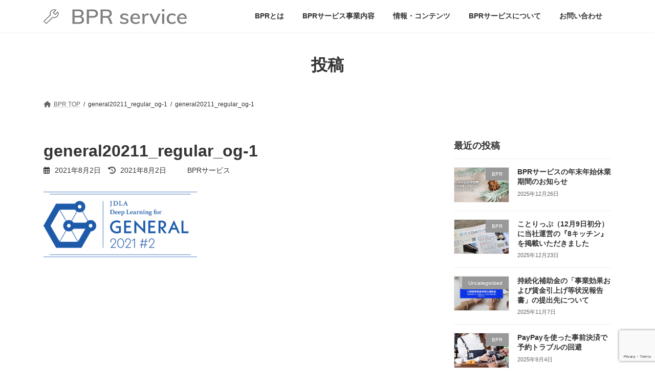

--- FILE ---
content_type: text/html; charset=UTF-8
request_url: https://bpr-s.jp/about/attachment/general20211_regular_og-1/
body_size: 19018
content:
<!DOCTYPE html>
<html dir="ltr" lang="ja" prefix="og: https://ogp.me/ns#">
<head>
<meta charset="utf-8">
<meta http-equiv="X-UA-Compatible" content="IE=edge">
<meta name="viewport" content="width=device-width, initial-scale=1">

<title>general20211_regular_og-1 | BPRサービス（業務改善の専門家）</title>
	<style>img:is([sizes="auto" i], [sizes^="auto," i]) { contain-intrinsic-size: 3000px 1500px }</style>
	
		<!-- All in One SEO 4.7.5 - aioseo.com -->
		<meta name="robots" content="max-image-preview:large" />
		<link rel="canonical" href="https://bpr-s.jp/about/attachment/general20211_regular_og-1/" />
		<meta name="generator" content="All in One SEO (AIOSEO) 4.7.5" />
		<meta property="og:locale" content="ja_JP" />
		<meta property="og:site_name" content="BPRサービス（業務改善の専門家） | BPRの専門家。埼玉県の業務改善・業務改革・自動化・補助金支援はBPRサービスへ" />
		<meta property="og:type" content="article" />
		<meta property="og:title" content="general20211_regular_og-1 | BPRサービス（業務改善の専門家）" />
		<meta property="og:url" content="https://bpr-s.jp/about/attachment/general20211_regular_og-1/" />
		<meta property="article:published_time" content="2021-08-02T08:02:01+00:00" />
		<meta property="article:modified_time" content="2021-08-02T08:02:01+00:00" />
		<meta property="article:publisher" content="https://www.facebook.com/BPRservice.LLC" />
		<meta name="twitter:card" content="summary" />
		<meta name="twitter:title" content="general20211_regular_og-1 | BPRサービス（業務改善の専門家）" />
		<script type="application/ld+json" class="aioseo-schema">
			{"@context":"https:\/\/schema.org","@graph":[{"@type":"BreadcrumbList","@id":"https:\/\/bpr-s.jp\/about\/attachment\/general20211_regular_og-1\/#breadcrumblist","itemListElement":[{"@type":"ListItem","@id":"https:\/\/bpr-s.jp\/#listItem","position":1,"name":"\u5bb6","item":"https:\/\/bpr-s.jp\/","nextItem":"https:\/\/bpr-s.jp\/about\/attachment\/general20211_regular_og-1\/#listItem"},{"@type":"ListItem","@id":"https:\/\/bpr-s.jp\/about\/attachment\/general20211_regular_og-1\/#listItem","position":2,"name":"general20211_regular_og-1","previousItem":"https:\/\/bpr-s.jp\/#listItem"}]},{"@type":"ItemPage","@id":"https:\/\/bpr-s.jp\/about\/attachment\/general20211_regular_og-1\/#itempage","url":"https:\/\/bpr-s.jp\/about\/attachment\/general20211_regular_og-1\/","name":"general20211_regular_og-1 | BPR\u30b5\u30fc\u30d3\u30b9\uff08\u696d\u52d9\u6539\u5584\u306e\u5c02\u9580\u5bb6\uff09","inLanguage":"ja","isPartOf":{"@id":"https:\/\/bpr-s.jp\/#website"},"breadcrumb":{"@id":"https:\/\/bpr-s.jp\/about\/attachment\/general20211_regular_og-1\/#breadcrumblist"},"author":{"@id":"https:\/\/bpr-s.jp\/author\/3746b5a5\/#author"},"creator":{"@id":"https:\/\/bpr-s.jp\/author\/3746b5a5\/#author"},"datePublished":"2021-08-02T17:02:01+09:00","dateModified":"2021-08-02T17:02:01+09:00"},{"@type":"Organization","@id":"https:\/\/bpr-s.jp\/#organization","name":"\u5408\u540c\u4f1a\u793eBPR\u30b5\u30fc\u30d3\u30b9","description":"BPR\u306e\u5c02\u9580\u5bb6\u3002\u57fc\u7389\u770c\u306e\u696d\u52d9\u6539\u5584\u30fb\u696d\u52d9\u6539\u9769\u30fb\u81ea\u52d5\u5316\u30fb\u88dc\u52a9\u91d1\u652f\u63f4\u306fBPR\u30b5\u30fc\u30d3\u30b9\u3078","url":"https:\/\/bpr-s.jp\/","telephone":"+815031263226","logo":{"@type":"ImageObject","url":"https:\/\/bpr-s.jp\/wp-content\/uploads\/2020\/01\/-\u30e1\u30a4\u30f3-e1613609792753.png","@id":"https:\/\/bpr-s.jp\/about\/attachment\/general20211_regular_og-1\/#organizationLogo","width":400,"height":43,"caption":"BPR\u30b5\u30fc\u30d3\u30b9"},"image":{"@id":"https:\/\/bpr-s.jp\/about\/attachment\/general20211_regular_og-1\/#organizationLogo"},"sameAs":["https:\/\/www.facebook.com\/BPRservice.LLC"]},{"@type":"Person","@id":"https:\/\/bpr-s.jp\/author\/3746b5a5\/#author","url":"https:\/\/bpr-s.jp\/author\/3746b5a5\/","name":"BPR\u30b5\u30fc\u30d3\u30b9"},{"@type":"WebSite","@id":"https:\/\/bpr-s.jp\/#website","url":"https:\/\/bpr-s.jp\/","name":"BPR\u30b5\u30fc\u30d3\u30b9\uff08\u696d\u52d9\u6539\u5584\u306e\u5c02\u9580\u5bb6\uff09","description":"BPR\u306e\u5c02\u9580\u5bb6\u3002\u57fc\u7389\u770c\u306e\u696d\u52d9\u6539\u5584\u30fb\u696d\u52d9\u6539\u9769\u30fb\u81ea\u52d5\u5316\u30fb\u88dc\u52a9\u91d1\u652f\u63f4\u306fBPR\u30b5\u30fc\u30d3\u30b9\u3078","inLanguage":"ja","publisher":{"@id":"https:\/\/bpr-s.jp\/#organization"}}]}
		</script>
		<!-- All in One SEO -->

<!-- Jetpack Site Verification Tags -->
<meta name="google-site-verification" content="cKJwB4R9enowV5ZlJfq91BuAlGtVtJlf9bX7wqA1BuA" />
<link rel='dns-prefetch' href='//code.typesquare.com' />
<link rel='dns-prefetch' href='//www.googletagmanager.com' />
<link rel='dns-prefetch' href='//stats.wp.com' />
<link rel="alternate" type="application/rss+xml" title="BPRサービス（業務改善の専門家） &raquo; フィード" href="https://bpr-s.jp/feed/" />
<link rel="alternate" type="application/rss+xml" title="BPRサービス（業務改善の専門家） &raquo; コメントフィード" href="https://bpr-s.jp/comments/feed/" />
<meta name="description" content="" />		<!-- This site uses the Google Analytics by MonsterInsights plugin v9.11.1 - Using Analytics tracking - https://www.monsterinsights.com/ -->
		<!-- Note: MonsterInsights is not currently configured on this site. The site owner needs to authenticate with Google Analytics in the MonsterInsights settings panel. -->
					<!-- No tracking code set -->
				<!-- / Google Analytics by MonsterInsights -->
		<script type="text/javascript">
/* <![CDATA[ */
window._wpemojiSettings = {"baseUrl":"https:\/\/s.w.org\/images\/core\/emoji\/15.0.3\/72x72\/","ext":".png","svgUrl":"https:\/\/s.w.org\/images\/core\/emoji\/15.0.3\/svg\/","svgExt":".svg","source":{"concatemoji":"https:\/\/bpr-s.jp\/wp-includes\/js\/wp-emoji-release.min.js?ver=6.7.4"}};
/*! This file is auto-generated */
!function(i,n){var o,s,e;function c(e){try{var t={supportTests:e,timestamp:(new Date).valueOf()};sessionStorage.setItem(o,JSON.stringify(t))}catch(e){}}function p(e,t,n){e.clearRect(0,0,e.canvas.width,e.canvas.height),e.fillText(t,0,0);var t=new Uint32Array(e.getImageData(0,0,e.canvas.width,e.canvas.height).data),r=(e.clearRect(0,0,e.canvas.width,e.canvas.height),e.fillText(n,0,0),new Uint32Array(e.getImageData(0,0,e.canvas.width,e.canvas.height).data));return t.every(function(e,t){return e===r[t]})}function u(e,t,n){switch(t){case"flag":return n(e,"\ud83c\udff3\ufe0f\u200d\u26a7\ufe0f","\ud83c\udff3\ufe0f\u200b\u26a7\ufe0f")?!1:!n(e,"\ud83c\uddfa\ud83c\uddf3","\ud83c\uddfa\u200b\ud83c\uddf3")&&!n(e,"\ud83c\udff4\udb40\udc67\udb40\udc62\udb40\udc65\udb40\udc6e\udb40\udc67\udb40\udc7f","\ud83c\udff4\u200b\udb40\udc67\u200b\udb40\udc62\u200b\udb40\udc65\u200b\udb40\udc6e\u200b\udb40\udc67\u200b\udb40\udc7f");case"emoji":return!n(e,"\ud83d\udc26\u200d\u2b1b","\ud83d\udc26\u200b\u2b1b")}return!1}function f(e,t,n){var r="undefined"!=typeof WorkerGlobalScope&&self instanceof WorkerGlobalScope?new OffscreenCanvas(300,150):i.createElement("canvas"),a=r.getContext("2d",{willReadFrequently:!0}),o=(a.textBaseline="top",a.font="600 32px Arial",{});return e.forEach(function(e){o[e]=t(a,e,n)}),o}function t(e){var t=i.createElement("script");t.src=e,t.defer=!0,i.head.appendChild(t)}"undefined"!=typeof Promise&&(o="wpEmojiSettingsSupports",s=["flag","emoji"],n.supports={everything:!0,everythingExceptFlag:!0},e=new Promise(function(e){i.addEventListener("DOMContentLoaded",e,{once:!0})}),new Promise(function(t){var n=function(){try{var e=JSON.parse(sessionStorage.getItem(o));if("object"==typeof e&&"number"==typeof e.timestamp&&(new Date).valueOf()<e.timestamp+604800&&"object"==typeof e.supportTests)return e.supportTests}catch(e){}return null}();if(!n){if("undefined"!=typeof Worker&&"undefined"!=typeof OffscreenCanvas&&"undefined"!=typeof URL&&URL.createObjectURL&&"undefined"!=typeof Blob)try{var e="postMessage("+f.toString()+"("+[JSON.stringify(s),u.toString(),p.toString()].join(",")+"));",r=new Blob([e],{type:"text/javascript"}),a=new Worker(URL.createObjectURL(r),{name:"wpTestEmojiSupports"});return void(a.onmessage=function(e){c(n=e.data),a.terminate(),t(n)})}catch(e){}c(n=f(s,u,p))}t(n)}).then(function(e){for(var t in e)n.supports[t]=e[t],n.supports.everything=n.supports.everything&&n.supports[t],"flag"!==t&&(n.supports.everythingExceptFlag=n.supports.everythingExceptFlag&&n.supports[t]);n.supports.everythingExceptFlag=n.supports.everythingExceptFlag&&!n.supports.flag,n.DOMReady=!1,n.readyCallback=function(){n.DOMReady=!0}}).then(function(){return e}).then(function(){var e;n.supports.everything||(n.readyCallback(),(e=n.source||{}).concatemoji?t(e.concatemoji):e.wpemoji&&e.twemoji&&(t(e.twemoji),t(e.wpemoji)))}))}((window,document),window._wpemojiSettings);
/* ]]> */
</script>
<link rel='preload' id='vkExUnit_common_style-css' href='https://bpr-s.jp/wp-content/plugins/vk-all-in-one-expansion-unit/assets/css/vkExUnit_style.css?ver=9.107.1.1' as='style' onload="this.onload=null;this.rel='stylesheet'"/>
<link rel='stylesheet' id='vkExUnit_common_style-css' href='https://bpr-s.jp/wp-content/plugins/vk-all-in-one-expansion-unit/assets/css/vkExUnit_style.css?ver=9.107.1.1' media='print' onload="this.media='all'; this.onload=null;">
<style id='vkExUnit_common_style-inline-css' type='text/css'>
:root {--ver_page_top_button_url:url(https://bpr-s.jp/wp-content/plugins/vk-all-in-one-expansion-unit/assets/images/to-top-btn-icon.svg);}@font-face {font-weight: normal;font-style: normal;font-family: "vk_sns";src: url("https://bpr-s.jp/wp-content/plugins/vk-all-in-one-expansion-unit/inc/sns/icons/fonts/vk_sns.eot?-bq20cj");src: url("https://bpr-s.jp/wp-content/plugins/vk-all-in-one-expansion-unit/inc/sns/icons/fonts/vk_sns.eot?#iefix-bq20cj") format("embedded-opentype"),url("https://bpr-s.jp/wp-content/plugins/vk-all-in-one-expansion-unit/inc/sns/icons/fonts/vk_sns.woff?-bq20cj") format("woff"),url("https://bpr-s.jp/wp-content/plugins/vk-all-in-one-expansion-unit/inc/sns/icons/fonts/vk_sns.ttf?-bq20cj") format("truetype"),url("https://bpr-s.jp/wp-content/plugins/vk-all-in-one-expansion-unit/inc/sns/icons/fonts/vk_sns.svg?-bq20cj#vk_sns") format("svg");}
.veu_promotion-alert__content--text {border: 1px solid rgba(0,0,0,0.125);padding: 0.5em 1em;border-radius: var(--vk-size-radius);margin-bottom: var(--vk-margin-block-bottom);font-size: 0.875rem;}/* Alert Content部分に段落タグを入れた場合に最後の段落の余白を0にする */.veu_promotion-alert__content--text p:last-of-type{margin-bottom:0;margin-top: 0;}
</style>
<style id='wp-emoji-styles-inline-css' type='text/css'>

	img.wp-smiley, img.emoji {
		display: inline !important;
		border: none !important;
		box-shadow: none !important;
		height: 1em !important;
		width: 1em !important;
		margin: 0 0.07em !important;
		vertical-align: -0.1em !important;
		background: none !important;
		padding: 0 !important;
	}
</style>
<link rel='preload' id='wp-block-library-css' href='https://bpr-s.jp/wp-includes/css/dist/block-library/style.min.css?ver=6.7.4' as='style' onload="this.onload=null;this.rel='stylesheet'"/>
<link rel='stylesheet' id='wp-block-library-css' href='https://bpr-s.jp/wp-includes/css/dist/block-library/style.min.css?ver=6.7.4' media='print' onload="this.media='all'; this.onload=null;">
<style id='wp-block-library-inline-css' type='text/css'>
/* VK Color Palettes */:root{ --wp--preset--color--vk-color-primary:#337ab7}/* --vk-color-primary is deprecated. */:root{ --vk-color-primary: var(--wp--preset--color--vk-color-primary);}:root{ --wp--preset--color--vk-color-primary-dark:#286192}/* --vk-color-primary-dark is deprecated. */:root{ --vk-color-primary-dark: var(--wp--preset--color--vk-color-primary-dark);}:root{ --wp--preset--color--vk-color-primary-vivid:#3886c9}/* --vk-color-primary-vivid is deprecated. */:root{ --vk-color-primary-vivid: var(--wp--preset--color--vk-color-primary-vivid);}
</style>
<link rel='preload' id='mediaelement-css' href='https://bpr-s.jp/wp-includes/js/mediaelement/mediaelementplayer-legacy.min.css?ver=4.2.17' as='style' onload="this.onload=null;this.rel='stylesheet'"/>
<link rel='stylesheet' id='mediaelement-css' href='https://bpr-s.jp/wp-includes/js/mediaelement/mediaelementplayer-legacy.min.css?ver=4.2.17' media='print' onload="this.media='all'; this.onload=null;">
<link rel='preload' id='wp-mediaelement-css' href='https://bpr-s.jp/wp-includes/js/mediaelement/wp-mediaelement.min.css?ver=6.7.4' as='style' onload="this.onload=null;this.rel='stylesheet'"/>
<link rel='stylesheet' id='wp-mediaelement-css' href='https://bpr-s.jp/wp-includes/js/mediaelement/wp-mediaelement.min.css?ver=6.7.4' media='print' onload="this.media='all'; this.onload=null;">
<style id='jetpack-sharing-buttons-style-inline-css' type='text/css'>
.jetpack-sharing-buttons__services-list{display:flex;flex-direction:row;flex-wrap:wrap;gap:0;list-style-type:none;margin:5px;padding:0}.jetpack-sharing-buttons__services-list.has-small-icon-size{font-size:12px}.jetpack-sharing-buttons__services-list.has-normal-icon-size{font-size:16px}.jetpack-sharing-buttons__services-list.has-large-icon-size{font-size:24px}.jetpack-sharing-buttons__services-list.has-huge-icon-size{font-size:36px}@media print{.jetpack-sharing-buttons__services-list{display:none!important}}.editor-styles-wrapper .wp-block-jetpack-sharing-buttons{gap:0;padding-inline-start:0}ul.jetpack-sharing-buttons__services-list.has-background{padding:1.25em 2.375em}
</style>
<style id='classic-theme-styles-inline-css' type='text/css'>
/*! This file is auto-generated */
.wp-block-button__link{color:#fff;background-color:#32373c;border-radius:9999px;box-shadow:none;text-decoration:none;padding:calc(.667em + 2px) calc(1.333em + 2px);font-size:1.125em}.wp-block-file__button{background:#32373c;color:#fff;text-decoration:none}
</style>
<style id='global-styles-inline-css' type='text/css'>
:root{--wp--preset--aspect-ratio--square: 1;--wp--preset--aspect-ratio--4-3: 4/3;--wp--preset--aspect-ratio--3-4: 3/4;--wp--preset--aspect-ratio--3-2: 3/2;--wp--preset--aspect-ratio--2-3: 2/3;--wp--preset--aspect-ratio--16-9: 16/9;--wp--preset--aspect-ratio--9-16: 9/16;--wp--preset--color--black: #000000;--wp--preset--color--cyan-bluish-gray: #abb8c3;--wp--preset--color--white: #ffffff;--wp--preset--color--pale-pink: #f78da7;--wp--preset--color--vivid-red: #cf2e2e;--wp--preset--color--luminous-vivid-orange: #ff6900;--wp--preset--color--luminous-vivid-amber: #fcb900;--wp--preset--color--light-green-cyan: #7bdcb5;--wp--preset--color--vivid-green-cyan: #00d084;--wp--preset--color--pale-cyan-blue: #8ed1fc;--wp--preset--color--vivid-cyan-blue: #0693e3;--wp--preset--color--vivid-purple: #9b51e0;--wp--preset--color--vk-color-primary: #337ab7;--wp--preset--color--vk-color-primary-dark: #286192;--wp--preset--color--vk-color-primary-vivid: #3886c9;--wp--preset--gradient--vivid-cyan-blue-to-vivid-purple: linear-gradient(135deg,rgba(6,147,227,1) 0%,rgb(155,81,224) 100%);--wp--preset--gradient--light-green-cyan-to-vivid-green-cyan: linear-gradient(135deg,rgb(122,220,180) 0%,rgb(0,208,130) 100%);--wp--preset--gradient--luminous-vivid-amber-to-luminous-vivid-orange: linear-gradient(135deg,rgba(252,185,0,1) 0%,rgba(255,105,0,1) 100%);--wp--preset--gradient--luminous-vivid-orange-to-vivid-red: linear-gradient(135deg,rgba(255,105,0,1) 0%,rgb(207,46,46) 100%);--wp--preset--gradient--very-light-gray-to-cyan-bluish-gray: linear-gradient(135deg,rgb(238,238,238) 0%,rgb(169,184,195) 100%);--wp--preset--gradient--cool-to-warm-spectrum: linear-gradient(135deg,rgb(74,234,220) 0%,rgb(151,120,209) 20%,rgb(207,42,186) 40%,rgb(238,44,130) 60%,rgb(251,105,98) 80%,rgb(254,248,76) 100%);--wp--preset--gradient--blush-light-purple: linear-gradient(135deg,rgb(255,206,236) 0%,rgb(152,150,240) 100%);--wp--preset--gradient--blush-bordeaux: linear-gradient(135deg,rgb(254,205,165) 0%,rgb(254,45,45) 50%,rgb(107,0,62) 100%);--wp--preset--gradient--luminous-dusk: linear-gradient(135deg,rgb(255,203,112) 0%,rgb(199,81,192) 50%,rgb(65,88,208) 100%);--wp--preset--gradient--pale-ocean: linear-gradient(135deg,rgb(255,245,203) 0%,rgb(182,227,212) 50%,rgb(51,167,181) 100%);--wp--preset--gradient--electric-grass: linear-gradient(135deg,rgb(202,248,128) 0%,rgb(113,206,126) 100%);--wp--preset--gradient--midnight: linear-gradient(135deg,rgb(2,3,129) 0%,rgb(40,116,252) 100%);--wp--preset--gradient--vivid-green-cyan-to-vivid-cyan-blue: linear-gradient(135deg,rgba(0,208,132,1) 0%,rgba(6,147,227,1) 100%);--wp--preset--font-size--small: 14px;--wp--preset--font-size--medium: 20px;--wp--preset--font-size--large: 24px;--wp--preset--font-size--x-large: 42px;--wp--preset--font-size--regular: 16px;--wp--preset--font-size--huge: 36px;--wp--preset--spacing--20: 0.44rem;--wp--preset--spacing--30: 0.67rem;--wp--preset--spacing--40: 1rem;--wp--preset--spacing--50: 1.5rem;--wp--preset--spacing--60: 2.25rem;--wp--preset--spacing--70: 3.38rem;--wp--preset--spacing--80: 5.06rem;--wp--preset--shadow--natural: 6px 6px 9px rgba(0, 0, 0, 0.2);--wp--preset--shadow--deep: 12px 12px 50px rgba(0, 0, 0, 0.4);--wp--preset--shadow--sharp: 6px 6px 0px rgba(0, 0, 0, 0.2);--wp--preset--shadow--outlined: 6px 6px 0px -3px rgba(255, 255, 255, 1), 6px 6px rgba(0, 0, 0, 1);--wp--preset--shadow--crisp: 6px 6px 0px rgba(0, 0, 0, 1);}:where(.is-layout-flex){gap: 0.5em;}:where(.is-layout-grid){gap: 0.5em;}body .is-layout-flex{display: flex;}.is-layout-flex{flex-wrap: wrap;align-items: center;}.is-layout-flex > :is(*, div){margin: 0;}body .is-layout-grid{display: grid;}.is-layout-grid > :is(*, div){margin: 0;}:where(.wp-block-columns.is-layout-flex){gap: 2em;}:where(.wp-block-columns.is-layout-grid){gap: 2em;}:where(.wp-block-post-template.is-layout-flex){gap: 1.25em;}:where(.wp-block-post-template.is-layout-grid){gap: 1.25em;}.has-black-color{color: var(--wp--preset--color--black) !important;}.has-cyan-bluish-gray-color{color: var(--wp--preset--color--cyan-bluish-gray) !important;}.has-white-color{color: var(--wp--preset--color--white) !important;}.has-pale-pink-color{color: var(--wp--preset--color--pale-pink) !important;}.has-vivid-red-color{color: var(--wp--preset--color--vivid-red) !important;}.has-luminous-vivid-orange-color{color: var(--wp--preset--color--luminous-vivid-orange) !important;}.has-luminous-vivid-amber-color{color: var(--wp--preset--color--luminous-vivid-amber) !important;}.has-light-green-cyan-color{color: var(--wp--preset--color--light-green-cyan) !important;}.has-vivid-green-cyan-color{color: var(--wp--preset--color--vivid-green-cyan) !important;}.has-pale-cyan-blue-color{color: var(--wp--preset--color--pale-cyan-blue) !important;}.has-vivid-cyan-blue-color{color: var(--wp--preset--color--vivid-cyan-blue) !important;}.has-vivid-purple-color{color: var(--wp--preset--color--vivid-purple) !important;}.has-vk-color-primary-color{color: var(--wp--preset--color--vk-color-primary) !important;}.has-vk-color-primary-dark-color{color: var(--wp--preset--color--vk-color-primary-dark) !important;}.has-vk-color-primary-vivid-color{color: var(--wp--preset--color--vk-color-primary-vivid) !important;}.has-black-background-color{background-color: var(--wp--preset--color--black) !important;}.has-cyan-bluish-gray-background-color{background-color: var(--wp--preset--color--cyan-bluish-gray) !important;}.has-white-background-color{background-color: var(--wp--preset--color--white) !important;}.has-pale-pink-background-color{background-color: var(--wp--preset--color--pale-pink) !important;}.has-vivid-red-background-color{background-color: var(--wp--preset--color--vivid-red) !important;}.has-luminous-vivid-orange-background-color{background-color: var(--wp--preset--color--luminous-vivid-orange) !important;}.has-luminous-vivid-amber-background-color{background-color: var(--wp--preset--color--luminous-vivid-amber) !important;}.has-light-green-cyan-background-color{background-color: var(--wp--preset--color--light-green-cyan) !important;}.has-vivid-green-cyan-background-color{background-color: var(--wp--preset--color--vivid-green-cyan) !important;}.has-pale-cyan-blue-background-color{background-color: var(--wp--preset--color--pale-cyan-blue) !important;}.has-vivid-cyan-blue-background-color{background-color: var(--wp--preset--color--vivid-cyan-blue) !important;}.has-vivid-purple-background-color{background-color: var(--wp--preset--color--vivid-purple) !important;}.has-vk-color-primary-background-color{background-color: var(--wp--preset--color--vk-color-primary) !important;}.has-vk-color-primary-dark-background-color{background-color: var(--wp--preset--color--vk-color-primary-dark) !important;}.has-vk-color-primary-vivid-background-color{background-color: var(--wp--preset--color--vk-color-primary-vivid) !important;}.has-black-border-color{border-color: var(--wp--preset--color--black) !important;}.has-cyan-bluish-gray-border-color{border-color: var(--wp--preset--color--cyan-bluish-gray) !important;}.has-white-border-color{border-color: var(--wp--preset--color--white) !important;}.has-pale-pink-border-color{border-color: var(--wp--preset--color--pale-pink) !important;}.has-vivid-red-border-color{border-color: var(--wp--preset--color--vivid-red) !important;}.has-luminous-vivid-orange-border-color{border-color: var(--wp--preset--color--luminous-vivid-orange) !important;}.has-luminous-vivid-amber-border-color{border-color: var(--wp--preset--color--luminous-vivid-amber) !important;}.has-light-green-cyan-border-color{border-color: var(--wp--preset--color--light-green-cyan) !important;}.has-vivid-green-cyan-border-color{border-color: var(--wp--preset--color--vivid-green-cyan) !important;}.has-pale-cyan-blue-border-color{border-color: var(--wp--preset--color--pale-cyan-blue) !important;}.has-vivid-cyan-blue-border-color{border-color: var(--wp--preset--color--vivid-cyan-blue) !important;}.has-vivid-purple-border-color{border-color: var(--wp--preset--color--vivid-purple) !important;}.has-vk-color-primary-border-color{border-color: var(--wp--preset--color--vk-color-primary) !important;}.has-vk-color-primary-dark-border-color{border-color: var(--wp--preset--color--vk-color-primary-dark) !important;}.has-vk-color-primary-vivid-border-color{border-color: var(--wp--preset--color--vk-color-primary-vivid) !important;}.has-vivid-cyan-blue-to-vivid-purple-gradient-background{background: var(--wp--preset--gradient--vivid-cyan-blue-to-vivid-purple) !important;}.has-light-green-cyan-to-vivid-green-cyan-gradient-background{background: var(--wp--preset--gradient--light-green-cyan-to-vivid-green-cyan) !important;}.has-luminous-vivid-amber-to-luminous-vivid-orange-gradient-background{background: var(--wp--preset--gradient--luminous-vivid-amber-to-luminous-vivid-orange) !important;}.has-luminous-vivid-orange-to-vivid-red-gradient-background{background: var(--wp--preset--gradient--luminous-vivid-orange-to-vivid-red) !important;}.has-very-light-gray-to-cyan-bluish-gray-gradient-background{background: var(--wp--preset--gradient--very-light-gray-to-cyan-bluish-gray) !important;}.has-cool-to-warm-spectrum-gradient-background{background: var(--wp--preset--gradient--cool-to-warm-spectrum) !important;}.has-blush-light-purple-gradient-background{background: var(--wp--preset--gradient--blush-light-purple) !important;}.has-blush-bordeaux-gradient-background{background: var(--wp--preset--gradient--blush-bordeaux) !important;}.has-luminous-dusk-gradient-background{background: var(--wp--preset--gradient--luminous-dusk) !important;}.has-pale-ocean-gradient-background{background: var(--wp--preset--gradient--pale-ocean) !important;}.has-electric-grass-gradient-background{background: var(--wp--preset--gradient--electric-grass) !important;}.has-midnight-gradient-background{background: var(--wp--preset--gradient--midnight) !important;}.has-small-font-size{font-size: var(--wp--preset--font-size--small) !important;}.has-medium-font-size{font-size: var(--wp--preset--font-size--medium) !important;}.has-large-font-size{font-size: var(--wp--preset--font-size--large) !important;}.has-x-large-font-size{font-size: var(--wp--preset--font-size--x-large) !important;}
:where(.wp-block-post-template.is-layout-flex){gap: 1.25em;}:where(.wp-block-post-template.is-layout-grid){gap: 1.25em;}
:where(.wp-block-columns.is-layout-flex){gap: 2em;}:where(.wp-block-columns.is-layout-grid){gap: 2em;}
:root :where(.wp-block-pullquote){font-size: 1.5em;line-height: 1.6;}
</style>
<link rel='preload' id='contact-form-7-css' href='https://bpr-s.jp/wp-content/plugins/contact-form-7/includes/css/styles.css?ver=6.1.4' as='style' onload="this.onload=null;this.rel='stylesheet'"/>
<link rel='stylesheet' id='contact-form-7-css' href='https://bpr-s.jp/wp-content/plugins/contact-form-7/includes/css/styles.css?ver=6.1.4' media='print' onload="this.media='all'; this.onload=null;">
<link rel='stylesheet' id='vk-swiper-style-css' href='https://bpr-s.jp/wp-content/plugins/vk-blocks/vendor/vektor-inc/vk-swiper/src/assets/css/swiper-bundle.min.css?ver=11.0.2' type='text/css' media='all' />
<link rel='preload' id='lightning-common-style-css-preload' href='https://bpr-s.jp/wp-content/themes/lightning/_g3/assets/css/style.css?ver=14.19.2' as='style' onload="this.onload=null;this.rel='stylesheet'"/>
<link rel='stylesheet' id='lightning-common-style-css' href='https://bpr-s.jp/wp-content/themes/lightning/_g3/assets/css/style.css?ver=14.19.2' media='print' onload="this.media='all'; this.onload=null;">
<style id='lightning-common-style-inline-css' type='text/css'>
/* Lightning */:root {--vk-color-primary:#337ab7;--vk-color-primary-dark:#286192;--vk-color-primary-vivid:#3886c9;--g_nav_main_acc_icon_open_url:url(https://bpr-s.jp/wp-content/themes/lightning/_g3/inc/vk-mobile-nav/package/images/vk-menu-acc-icon-open-black.svg);--g_nav_main_acc_icon_close_url: url(https://bpr-s.jp/wp-content/themes/lightning/_g3/inc/vk-mobile-nav/package/images/vk-menu-close-black.svg);--g_nav_sub_acc_icon_open_url: url(https://bpr-s.jp/wp-content/themes/lightning/_g3/inc/vk-mobile-nav/package/images/vk-menu-acc-icon-open-white.svg);--g_nav_sub_acc_icon_close_url: url(https://bpr-s.jp/wp-content/themes/lightning/_g3/inc/vk-mobile-nav/package/images/vk-menu-close-white.svg);}
html{scroll-padding-top:var(--vk-size-admin-bar);}
/* vk-mobile-nav */:root {--vk-mobile-nav-menu-btn-bg-src: url("https://bpr-s.jp/wp-content/themes/lightning/_g3/inc/vk-mobile-nav/package/images/vk-menu-btn-black.svg");--vk-mobile-nav-menu-btn-close-bg-src: url("https://bpr-s.jp/wp-content/themes/lightning/_g3/inc/vk-mobile-nav/package/images/vk-menu-close-black.svg");--vk-menu-acc-icon-open-black-bg-src: url("https://bpr-s.jp/wp-content/themes/lightning/_g3/inc/vk-mobile-nav/package/images/vk-menu-acc-icon-open-black.svg");--vk-menu-acc-icon-open-white-bg-src: url("https://bpr-s.jp/wp-content/themes/lightning/_g3/inc/vk-mobile-nav/package/images/vk-menu-acc-icon-open-white.svg");--vk-menu-acc-icon-close-black-bg-src: url("https://bpr-s.jp/wp-content/themes/lightning/_g3/inc/vk-mobile-nav/package/images/vk-menu-close-black.svg");--vk-menu-acc-icon-close-white-bg-src: url("https://bpr-s.jp/wp-content/themes/lightning/_g3/inc/vk-mobile-nav/package/images/vk-menu-close-white.svg");}
</style>
<link rel='preload' id='lightning-design-style-css-preload' href='https://bpr-s.jp/wp-content/themes/lightning/_g3/design-skin/plain/css/style.css?ver=14.19.2' as='style' onload="this.onload=null;this.rel='stylesheet'"/>
<link rel='stylesheet' id='lightning-design-style-css' href='https://bpr-s.jp/wp-content/themes/lightning/_g3/design-skin/plain/css/style.css?ver=14.19.2' media='print' onload="this.media='all'; this.onload=null;">
<style id='lightning-design-style-inline-css' type='text/css'>
.tagcloud a:before { font-family: "Font Awesome 5 Free";content: "\f02b";font-weight: bold; }
</style>
<link rel='preload' id='vk-blog-card-css' href='https://bpr-s.jp/wp-content/themes/lightning/_g3/inc/vk-wp-oembed-blog-card/package/css/blog-card.css?ver=6.7.4' as='style' onload="this.onload=null;this.rel='stylesheet'"/>
<link rel='stylesheet' id='vk-blog-card-css' href='https://bpr-s.jp/wp-content/themes/lightning/_g3/inc/vk-wp-oembed-blog-card/package/css/blog-card.css?ver=6.7.4' media='print' onload="this.media='all'; this.onload=null;">
<link rel='preload' id='veu-cta-css' href='https://bpr-s.jp/wp-content/plugins/vk-all-in-one-expansion-unit/inc/call-to-action/package/assets/css/style.css?ver=9.107.1.1' as='style' onload="this.onload=null;this.rel='stylesheet'"/>
<link rel='stylesheet' id='veu-cta-css' href='https://bpr-s.jp/wp-content/plugins/vk-all-in-one-expansion-unit/inc/call-to-action/package/assets/css/style.css?ver=9.107.1.1' media='print' onload="this.media='all'; this.onload=null;">
<link rel='preload' id='vk-blocks-build-css-css' href='https://bpr-s.jp/wp-content/plugins/vk-blocks/build/block-build.css?ver=1.100.0.1' as='style' onload="this.onload=null;this.rel='stylesheet'"/>
<link rel='stylesheet' id='vk-blocks-build-css-css' href='https://bpr-s.jp/wp-content/plugins/vk-blocks/build/block-build.css?ver=1.100.0.1' media='print' onload="this.media='all'; this.onload=null;">
<style id='vk-blocks-build-css-inline-css' type='text/css'>
:root {--vk_flow-arrow: url(https://bpr-s.jp/wp-content/plugins/vk-blocks/inc/vk-blocks/images/arrow_bottom.svg);--vk_image-mask-circle: url(https://bpr-s.jp/wp-content/plugins/vk-blocks/inc/vk-blocks/images/circle.svg);--vk_image-mask-wave01: url(https://bpr-s.jp/wp-content/plugins/vk-blocks/inc/vk-blocks/images/wave01.svg);--vk_image-mask-wave02: url(https://bpr-s.jp/wp-content/plugins/vk-blocks/inc/vk-blocks/images/wave02.svg);--vk_image-mask-wave03: url(https://bpr-s.jp/wp-content/plugins/vk-blocks/inc/vk-blocks/images/wave03.svg);--vk_image-mask-wave04: url(https://bpr-s.jp/wp-content/plugins/vk-blocks/inc/vk-blocks/images/wave04.svg);}

	:root {

		--vk-balloon-border-width:1px;

		--vk-balloon-speech-offset:-12px;
	}
	
</style>
<link rel='preload' id='lightning-theme-style-css' href='https://bpr-s.jp/wp-content/themes/lightning-child/style.css?ver=14.19.2' as='style' onload="this.onload=null;this.rel='stylesheet'"/>
<link rel='stylesheet' id='lightning-theme-style-css' href='https://bpr-s.jp/wp-content/themes/lightning-child/style.css?ver=14.19.2' media='print' onload="this.media='all'; this.onload=null;">
<link rel='preload' id='vk-font-awesome-css' href='https://bpr-s.jp/wp-content/themes/lightning/vendor/vektor-inc/font-awesome-versions/src/versions/6/css/all.min.css?ver=6.1.0' as='style' onload="this.onload=null;this.rel='stylesheet'"/>
<link rel='stylesheet' id='vk-font-awesome-css' href='https://bpr-s.jp/wp-content/themes/lightning/vendor/vektor-inc/font-awesome-versions/src/versions/6/css/all.min.css?ver=6.1.0' media='print' onload="this.media='all'; this.onload=null;">
<script type="text/javascript" src="https://bpr-s.jp/wp-includes/js/jquery/jquery.min.js?ver=3.7.1" id="jquery-core-js"></script>
<script type="text/javascript" src="https://bpr-s.jp/wp-includes/js/jquery/jquery-migrate.min.js?ver=3.4.1" id="jquery-migrate-js"></script>
<script type="text/javascript" src="//code.typesquare.com/static/ZDbTe4IzCko%253D/ts307f.js?fadein=0&amp;ver=2.0.4" id="typesquare_std-js"></script>

<!-- Site Kit によって追加された Google タグ（gtag.js）スニペット -->

<!-- Google アナリティクス スニペット (Site Kit が追加) -->
<script type="text/javascript" src="https://www.googletagmanager.com/gtag/js?id=G-XK4KCL1NWV" id="google_gtagjs-js" async></script>
<script type="text/javascript" id="google_gtagjs-js-after">
/* <![CDATA[ */
window.dataLayer = window.dataLayer || [];function gtag(){dataLayer.push(arguments);}
gtag("set","linker",{"domains":["bpr-s.jp"]});
gtag("js", new Date());
gtag("set", "developer_id.dZTNiMT", true);
gtag("config", "G-XK4KCL1NWV");
/* ]]> */
</script>

<!-- Site Kit によって追加された終了 Google タグ（gtag.js）スニペット -->
<link rel="https://api.w.org/" href="https://bpr-s.jp/wp-json/" /><link rel="alternate" title="JSON" type="application/json" href="https://bpr-s.jp/wp-json/wp/v2/media/979" /><link rel="EditURI" type="application/rsd+xml" title="RSD" href="https://bpr-s.jp/xmlrpc.php?rsd" />
<meta name="generator" content="WordPress 6.7.4" />
<link rel='shortlink' href='https://bpr-s.jp/?p=979' />
<link rel="alternate" title="oEmbed (JSON)" type="application/json+oembed" href="https://bpr-s.jp/wp-json/oembed/1.0/embed?url=https%3A%2F%2Fbpr-s.jp%2Fabout%2Fattachment%2Fgeneral20211_regular_og-1%2F" />
<link rel="alternate" title="oEmbed (XML)" type="text/xml+oembed" href="https://bpr-s.jp/wp-json/oembed/1.0/embed?url=https%3A%2F%2Fbpr-s.jp%2Fabout%2Fattachment%2Fgeneral20211_regular_og-1%2F&#038;format=xml" />
<meta name="generator" content="Site Kit by Google 1.139.0" />	<style>img#wpstats{display:none}</style>
				<script>
			document.documentElement.className = document.documentElement.className.replace('no-js', 'js');
		</script>
				<style>
			.no-js img.lazyload {
				display: none;
			}

			figure.wp-block-image img.lazyloading {
				min-width: 150px;
			}

						.lazyload, .lazyloading {
				opacity: 0;
			}

			.lazyloaded {
				opacity: 1;
				transition: opacity 400ms;
				transition-delay: 0ms;
			}

					</style>
		<!-- [ VK All in One Expansion Unit OGP ] -->
<meta property="og:site_name" content="BPRサービス（業務改善の専門家）" />
<meta property="og:url" content="https://bpr-s.jp/about/attachment/general20211_regular_og-1/" />
<meta property="og:title" content="general20211_regular_og-1 | BPRサービス（業務改善の専門家）" />
<meta property="og:description" content="" />
<meta property="og:type" content="article" />
<!-- [ / VK All in One Expansion Unit OGP ] -->
<!-- [ VK All in One Expansion Unit twitter card ] -->
<meta name="twitter:card" content="summary_large_image">
<meta name="twitter:description" content="">
<meta name="twitter:title" content="general20211_regular_og-1 | BPRサービス（業務改善の専門家）">
<meta name="twitter:url" content="https://bpr-s.jp/about/attachment/general20211_regular_og-1/">
	<meta name="twitter:domain" content="bpr-s.jp">
	<!-- [ / VK All in One Expansion Unit twitter card ] -->
	<link rel="icon" href="https://bpr-s.jp/wp-content/uploads/2020/01/cropped-メイン-e1613609792753-32x32.png" sizes="32x32" />
<link rel="icon" href="https://bpr-s.jp/wp-content/uploads/2020/01/cropped-メイン-e1613609792753-192x192.png" sizes="192x192" />
<link rel="apple-touch-icon" href="https://bpr-s.jp/wp-content/uploads/2020/01/cropped-メイン-e1613609792753-180x180.png" />
<meta name="msapplication-TileImage" content="https://bpr-s.jp/wp-content/uploads/2020/01/cropped-メイン-e1613609792753-270x270.png" />
<!-- [ VK All in One Expansion Unit Article Structure Data ] --><script type="application/ld+json">{"@context":"https://schema.org/","@type":"Article","headline":"general20211_regular_og-1","image":"","datePublished":"2021-08-02T17:02:01+09:00","dateModified":"2021-08-02T17:02:01+09:00","author":{"@type":"","name":"BPRサービス","url":"https://bpr-s.jp/","sameAs":""}}</script><!-- [ / VK All in One Expansion Unit Article Structure Data ] --><style id="wpforms-css-vars-root">
				:root {
					--wpforms-field-border-radius: 3px;
--wpforms-field-border-style: solid;
--wpforms-field-border-size: 1px;
--wpforms-field-background-color: #ffffff;
--wpforms-field-border-color: rgba( 0, 0, 0, 0.25 );
--wpforms-field-border-color-spare: rgba( 0, 0, 0, 0.25 );
--wpforms-field-text-color: rgba( 0, 0, 0, 0.7 );
--wpforms-field-menu-color: #ffffff;
--wpforms-label-color: rgba( 0, 0, 0, 0.85 );
--wpforms-label-sublabel-color: rgba( 0, 0, 0, 0.55 );
--wpforms-label-error-color: #d63637;
--wpforms-button-border-radius: 3px;
--wpforms-button-border-style: none;
--wpforms-button-border-size: 1px;
--wpforms-button-background-color: #066aab;
--wpforms-button-border-color: #066aab;
--wpforms-button-text-color: #ffffff;
--wpforms-page-break-color: #066aab;
--wpforms-background-image: none;
--wpforms-background-position: center center;
--wpforms-background-repeat: no-repeat;
--wpforms-background-size: cover;
--wpforms-background-width: 100px;
--wpforms-background-height: 100px;
--wpforms-background-color: rgba( 0, 0, 0, 0 );
--wpforms-background-url: none;
--wpforms-container-padding: 0px;
--wpforms-container-border-style: none;
--wpforms-container-border-width: 1px;
--wpforms-container-border-color: #000000;
--wpforms-container-border-radius: 3px;
--wpforms-field-size-input-height: 43px;
--wpforms-field-size-input-spacing: 15px;
--wpforms-field-size-font-size: 16px;
--wpforms-field-size-line-height: 19px;
--wpforms-field-size-padding-h: 14px;
--wpforms-field-size-checkbox-size: 16px;
--wpforms-field-size-sublabel-spacing: 5px;
--wpforms-field-size-icon-size: 1;
--wpforms-label-size-font-size: 16px;
--wpforms-label-size-line-height: 19px;
--wpforms-label-size-sublabel-font-size: 14px;
--wpforms-label-size-sublabel-line-height: 17px;
--wpforms-button-size-font-size: 17px;
--wpforms-button-size-height: 41px;
--wpforms-button-size-padding-h: 15px;
--wpforms-button-size-margin-top: 10px;
--wpforms-container-shadow-size-box-shadow: none;

				}
			</style></head>
<body class="attachment attachment-template-default single single-attachment postid-979 attachmentid-979 attachment-png wp-embed-responsive vk-blocks sidebar-fix sidebar-fix-priority-top device-pc fa_v6_css post-name-general20211_regular_og-1 post-type-attachment">
<a class="skip-link screen-reader-text" href="#main">コンテンツへスキップ</a>
<a class="skip-link screen-reader-text" href="#vk-mobile-nav">ナビゲーションに移動</a>

<header id="site-header" class="site-header site-header--layout--nav-float">
		<div id="site-header-container" class="site-header-container container">

				<div class="site-header-logo">
		<a href="https://bpr-s.jp/">
			<span><img data-src="https://bpr-s.jp/wp-content/uploads/2021/02/ロゴ-280P29.png" alt="BPRサービス（業務改善の専門家）" src="[data-uri]" class="lazyload" style="--smush-placeholder-width: 280px; --smush-placeholder-aspect-ratio: 280/29;" /><noscript><img src="https://bpr-s.jp/wp-content/uploads/2021/02/ロゴ-280P29.png" alt="BPRサービス（業務改善の専門家）" /></noscript></span>
		</a>
		</div>

		
		<nav id="global-nav" class="global-nav global-nav--layout--float-right"><ul id="menu-%e3%83%a1%e3%82%a4%e3%83%b3%e3%83%a1%e3%83%8b%e3%83%a5%e3%83%bc" class="menu vk-menu-acc global-nav-list nav"><li id="menu-item-107" class="menu-item menu-item-type-post_type menu-item-object-page"><a href="https://bpr-s.jp/whatis-bpr/"><strong class="global-nav-name">BPRとは</strong></a></li>
<li id="menu-item-428" class="menu-item menu-item-type-post_type menu-item-object-page"><a href="https://bpr-s.jp/bprcontent/"><strong class="global-nav-name">BPRサービス事業内容</strong></a></li>
<li id="menu-item-653" class="menu-item menu-item-type-post_type menu-item-object-page"><a href="https://bpr-s.jp/category1/"><strong class="global-nav-name">情報・コンテンツ</strong></a></li>
<li id="menu-item-109" class="menu-item menu-item-type-post_type menu-item-object-page"><a href="https://bpr-s.jp/about/"><strong class="global-nav-name">BPRサービスについて</strong></a></li>
<li id="menu-item-184" class="menu-item menu-item-type-post_type menu-item-object-page"><a href="https://bpr-s.jp/contact/"><strong class="global-nav-name">お問い合わせ</strong></a></li>
</ul></nav>	</div>
	</header>



	<div class="page-header"><div class="page-header-inner container">
<div class="page-header-title">投稿</div></div></div><!-- [ /.page-header ] -->

	<!-- [ #breadcrumb ] --><div id="breadcrumb" class="breadcrumb"><div class="container"><ol class="breadcrumb-list" itemscope itemtype="https://schema.org/BreadcrumbList"><li class="breadcrumb-list__item breadcrumb-list__item--home" itemprop="itemListElement" itemscope itemtype="http://schema.org/ListItem"><a href="https://bpr-s.jp" itemprop="item"><i class="fas fa-fw fa-home"></i><span itemprop="name">BPR TOP</span></a><meta itemprop="position" content="1" /></li><li class="breadcrumb-list__item" itemprop="itemListElement" itemscope itemtype="http://schema.org/ListItem"><span itemprop="name">general20211_regular_og-1</span><meta itemprop="position" content="2" /></li><li class="breadcrumb-list__item" itemprop="itemListElement" itemscope itemtype="http://schema.org/ListItem"><span itemprop="name">general20211_regular_og-1</span><meta itemprop="position" content="3" /></li></ol></div>
			</div>
			<!-- [ /#breadcrumb ] -->
			

<div class="site-body">
		<div class="site-body-container container">

		<div class="main-section main-section--col--two" id="main" role="main">
			
			<article id="post-979" class="entry entry-full post-979 attachment type-attachment status-inherit hentry">

	
	
		<header class="entry-header">
			<h1 class="entry-title">
									general20211_regular_og-1							</h1>
			<div class="entry-meta"><span class="entry-meta-item entry-meta-item-date">
			<i class="far fa-calendar-alt"></i>
			<span class="published">2021年8月2日</span>
			</span><span class="entry-meta-item entry-meta-item-updated">
			<i class="fas fa-history"></i>
			<span class="screen-reader-text">最終更新日時 : </span>
			<span class="updated">2021年8月2日</span>
			</span><span class="entry-meta-item entry-meta-item-author">
				<span class="vcard author"><span class="entry-meta-item-author-image"></span><span class="fn">BPRサービス</span></span></span></div>		</header>

	
	
	<div class="entry-body">
				<p class="attachment"><a href='https://bpr-s.jp/wp-content/uploads/2021/08/general20211_regular_og-1.png'><img decoding="async" width="300" height="128" data-src="https://bpr-s.jp/wp-content/uploads/2021/08/general20211_regular_og-1-300x128.png" class="attachment-medium size-medium lazyload" alt="" data-srcset="https://bpr-s.jp/wp-content/uploads/2021/08/general20211_regular_og-1-300x128.png 300w, https://bpr-s.jp/wp-content/uploads/2021/08/general20211_regular_og-1-1024x438.png 1024w, https://bpr-s.jp/wp-content/uploads/2021/08/general20211_regular_og-1-768x328.png 768w, https://bpr-s.jp/wp-content/uploads/2021/08/general20211_regular_og-1-1536x657.png 1536w, https://bpr-s.jp/wp-content/uploads/2021/08/general20211_regular_og-1-2048x876.png 2048w" data-sizes="(max-width: 300px) 100vw, 300px" src="[data-uri]" style="--smush-placeholder-width: 300px; --smush-placeholder-aspect-ratio: 300/128;" /><noscript><img decoding="async" width="300" height="128" src="https://bpr-s.jp/wp-content/uploads/2021/08/general20211_regular_og-1-300x128.png" class="attachment-medium size-medium" alt="" srcset="https://bpr-s.jp/wp-content/uploads/2021/08/general20211_regular_og-1-300x128.png 300w, https://bpr-s.jp/wp-content/uploads/2021/08/general20211_regular_og-1-1024x438.png 1024w, https://bpr-s.jp/wp-content/uploads/2021/08/general20211_regular_og-1-768x328.png 768w, https://bpr-s.jp/wp-content/uploads/2021/08/general20211_regular_og-1-1536x657.png 1536w, https://bpr-s.jp/wp-content/uploads/2021/08/general20211_regular_og-1-2048x876.png 2048w" sizes="(max-width: 300px) 100vw, 300px" /></noscript></a></p>
			</div>

	
	
	
	
		
	
</article><!-- [ /#post-979 ] -->

	
		
		
		
		
	


					</div><!-- [ /.main-section ] -->

		<div class="sub-section sub-section--col--two">

<aside class="widget widget_media">
<h4 class="sub-section-title">最近の投稿</h4>
<div class="vk_posts">
	<div id="post-6085" class="vk_post vk_post-postType-post media vk_post-col-xs-12 vk_post-col-sm-12 vk_post-col-lg-12 vk_post-col-xl-12 post-6085 post type-post status-publish format-standard has-post-thumbnail hentry category-bpr category-event"><div class="vk_post_imgOuter media-img lazyload" style="background-image:inherit" data-bg-image="url(https://bpr-s.jp/wp-content/uploads/2025/12/BPRサービス-2025年末年始営業.jpg)"><a href="https://bpr-s.jp/bpr/bpr202512-202601/"><div class="card-img-overlay"><span class="vk_post_imgOuter_singleTermLabel" style="color:#fff;background-color:#999999">BPR</span></div><img data-src="https://bpr-s.jp/wp-content/uploads/2025/12/BPRサービス-2025年末年始営業-300x169.jpg" class="vk_post_imgOuter_img wp-post-image lazyload" data-sizes="auto, (max-width: 300px) 100vw, 300px" src="[data-uri]" style="--smush-placeholder-width: 300px; --smush-placeholder-aspect-ratio: 300/169;" /><noscript><img src="https://bpr-s.jp/wp-content/uploads/2025/12/BPRサービス-2025年末年始営業-300x169.jpg" class="vk_post_imgOuter_img wp-post-image" sizes="auto, (max-width: 300px) 100vw, 300px" /></noscript></a></div><!-- [ /.vk_post_imgOuter ] --><div class="vk_post_body media-body"><h5 class="vk_post_title media-title"><a href="https://bpr-s.jp/bpr/bpr202512-202601/">BPRサービスの年末年始休業期間のお知らせ</a></h5><div class="vk_post_date media-date published">2025年12月26日</div></div><!-- [ /.media-body ] --></div><!-- [ /.media ] --><div id="post-6082" class="vk_post vk_post-postType-post media vk_post-col-xs-12 vk_post-col-sm-12 vk_post-col-lg-12 vk_post-col-xl-12 post-6082 post type-post status-publish format-standard has-post-thumbnail hentry category-bpr category-event category-pr tag-277 tag-bpr tag-276 tag-329"><div class="vk_post_imgOuter media-img lazyload" style="background-image:inherit" data-bg-image="url(https://bpr-s.jp/wp-content/uploads/2025/12/ことりっぷ12月-1024x768.jpg)"><a href="https://bpr-s.jp/bpr/cotrip47/"><div class="card-img-overlay"><span class="vk_post_imgOuter_singleTermLabel" style="color:#fff;background-color:#999999">BPR</span></div><img data-src="https://bpr-s.jp/wp-content/uploads/2025/12/ことりっぷ12月-300x225.jpg" class="vk_post_imgOuter_img wp-post-image lazyload" data-sizes="auto, (max-width: 300px) 100vw, 300px" src="[data-uri]" style="--smush-placeholder-width: 300px; --smush-placeholder-aspect-ratio: 300/225;" /><noscript><img src="https://bpr-s.jp/wp-content/uploads/2025/12/ことりっぷ12月-300x225.jpg" class="vk_post_imgOuter_img wp-post-image" sizes="auto, (max-width: 300px) 100vw, 300px" /></noscript></a></div><!-- [ /.vk_post_imgOuter ] --><div class="vk_post_body media-body"><h5 class="vk_post_title media-title"><a href="https://bpr-s.jp/bpr/cotrip47/">ことりっぷ（12月9日初分）に当社運営の『8キッチン』を掲載いただきました</a></h5><div class="vk_post_date media-date published">2025年12月23日</div></div><!-- [ /.media-body ] --></div><!-- [ /.media ] --><div id="post-5988" class="vk_post vk_post-postType-post media vk_post-col-xs-12 vk_post-col-sm-12 vk_post-col-lg-12 vk_post-col-xl-12 post-5988 post type-post status-publish format-standard has-post-thumbnail hentry category-uncategorized"><div class="vk_post_imgOuter media-img lazyload" style="background-image:inherit" data-bg-image="url(https://bpr-s.jp/wp-content/uploads/2025/11/青と白-モダン-企業-ビジネス-YouTubeバナー-1024x576.jpg)"><a href="https://bpr-s.jp/uncategorized/application-for-sustainabilitysubsidyoneyearlater/"><div class="card-img-overlay"><span class="vk_post_imgOuter_singleTermLabel" style="color:#fff;background-color:#999999">Uncategorized</span></div><img data-src="https://bpr-s.jp/wp-content/uploads/2025/11/青と白-モダン-企業-ビジネス-YouTubeバナー-300x169.jpg" class="vk_post_imgOuter_img wp-post-image lazyload" data-sizes="auto, (max-width: 300px) 100vw, 300px" src="[data-uri]" style="--smush-placeholder-width: 300px; --smush-placeholder-aspect-ratio: 300/169;" /><noscript><img src="https://bpr-s.jp/wp-content/uploads/2025/11/青と白-モダン-企業-ビジネス-YouTubeバナー-300x169.jpg" class="vk_post_imgOuter_img wp-post-image" sizes="auto, (max-width: 300px) 100vw, 300px" /></noscript></a></div><!-- [ /.vk_post_imgOuter ] --><div class="vk_post_body media-body"><h5 class="vk_post_title media-title"><a href="https://bpr-s.jp/uncategorized/application-for-sustainabilitysubsidyoneyearlater/">持続化補助金の「事業効果および賃金引上げ等状況報告書」の提出先について</a></h5><div class="vk_post_date media-date published">2025年11月7日</div></div><!-- [ /.media-body ] --></div><!-- [ /.media ] --><div id="post-5387" class="vk_post vk_post-postType-post media vk_post-col-xs-12 vk_post-col-sm-12 vk_post-col-lg-12 vk_post-col-xl-12 post-5387 post type-post status-publish format-standard has-post-thumbnail hentry category-bpr category-risk tag-paypay tag-121 tag-327 tag-328 tag-326 tag-229"><div class="vk_post_imgOuter media-img lazyload" style="background-image:inherit" data-bg-image="url(https://bpr-s.jp/wp-content/uploads/2025/09/PayPayを使った-事前決済-1024x536.jpg)"><a href="https://bpr-s.jp/bpr/paypay_jizenkessai/"><div class="card-img-overlay"><span class="vk_post_imgOuter_singleTermLabel" style="color:#fff;background-color:#999999">BPR</span></div><img data-src="https://bpr-s.jp/wp-content/uploads/2025/09/PayPayを使った-事前決済-300x157.jpg" class="vk_post_imgOuter_img wp-post-image lazyload" data-sizes="auto, (max-width: 300px) 100vw, 300px" src="[data-uri]" style="--smush-placeholder-width: 300px; --smush-placeholder-aspect-ratio: 300/157;" /><noscript><img src="https://bpr-s.jp/wp-content/uploads/2025/09/PayPayを使った-事前決済-300x157.jpg" class="vk_post_imgOuter_img wp-post-image" sizes="auto, (max-width: 300px) 100vw, 300px" /></noscript></a></div><!-- [ /.vk_post_imgOuter ] --><div class="vk_post_body media-body"><h5 class="vk_post_title media-title"><a href="https://bpr-s.jp/bpr/paypay_jizenkessai/">PayPayを使った事前決済で予約トラブルの回避</a></h5><div class="vk_post_date media-date published">2025年9月4日</div></div><!-- [ /.media-body ] --></div><!-- [ /.media ] --><div id="post-4725" class="vk_post vk_post-postType-post media vk_post-col-xs-12 vk_post-col-sm-12 vk_post-col-lg-12 vk_post-col-xl-12 post-4725 post type-post status-publish format-standard has-post-thumbnail hentry category-event tag-bpr tag-276 tag-20 tag-325"><div class="vk_post_imgOuter media-img lazyload" style="background-image:inherit" data-bg-image="url(https://bpr-s.jp/wp-content/uploads/2025/06/image.png)"><a href="https://bpr-s.jp/event/nikkeixwoman202506/"><div class="card-img-overlay"><span class="vk_post_imgOuter_singleTermLabel" style="color:#fff;background-color:#999999">イベント・企画</span></div><img data-src="https://bpr-s.jp/wp-content/uploads/2025/06/image-300x178.png" class="vk_post_imgOuter_img wp-post-image lazyload" data-sizes="auto, (max-width: 300px) 100vw, 300px" src="[data-uri]" style="--smush-placeholder-width: 300px; --smush-placeholder-aspect-ratio: 300/178;" /><noscript><img src="https://bpr-s.jp/wp-content/uploads/2025/06/image-300x178.png" class="vk_post_imgOuter_img wp-post-image" sizes="auto, (max-width: 300px) 100vw, 300px" /></noscript></a></div><!-- [ /.vk_post_imgOuter ] --><div class="vk_post_body media-body"><h5 class="vk_post_title media-title"><a href="https://bpr-s.jp/event/nikkeixwoman202506/">日経クロスウーマンに取材いただきました。</a></h5><div class="vk_post_date media-date published">2025年6月20日</div></div><!-- [ /.media-body ] --></div><!-- [ /.media ] --><div id="post-4376" class="vk_post vk_post-postType-post media vk_post-col-xs-12 vk_post-col-sm-12 vk_post-col-lg-12 vk_post-col-xl-12 post-4376 post type-post status-publish format-standard has-post-thumbnail hentry category-event tag-bpr tag-sushitecktokyo tag-276 tag-322 tag-324"><div class="vk_post_imgOuter media-img lazyload" style="background-image:inherit" data-bg-image="url(https://bpr-s.jp/wp-content/uploads/2025/05/20250507_13162411-1024x522.jpg)"><a href="https://bpr-s.jp/event/sushitecktokyo2025/"><div class="card-img-overlay"><span class="vk_post_imgOuter_singleTermLabel" style="color:#fff;background-color:#999999">イベント・企画</span></div><img data-src="https://bpr-s.jp/wp-content/uploads/2025/05/20250507_13162411-300x153.jpg" class="vk_post_imgOuter_img wp-post-image lazyload" data-sizes="auto, (max-width: 300px) 100vw, 300px" src="[data-uri]" style="--smush-placeholder-width: 300px; --smush-placeholder-aspect-ratio: 300/153;" /><noscript><img src="https://bpr-s.jp/wp-content/uploads/2025/05/20250507_13162411-300x153.jpg" class="vk_post_imgOuter_img wp-post-image" sizes="auto, (max-width: 300px) 100vw, 300px" /></noscript></a></div><!-- [ /.vk_post_imgOuter ] --><div class="vk_post_body media-body"><h5 class="vk_post_title media-title"><a href="https://bpr-s.jp/event/sushitecktokyo2025/">SusHiTeckTokyo2025に出店いたしました</a></h5><div class="vk_post_date media-date published">2025年5月13日</div></div><!-- [ /.media-body ] --></div><!-- [ /.media ] --><div id="post-4114" class="vk_post vk_post-postType-post media vk_post-col-xs-12 vk_post-col-sm-12 vk_post-col-lg-12 vk_post-col-xl-12 post-4114 post type-post status-publish format-standard has-post-thumbnail hentry category-event tag-bpr tag-196 tag-276 tag-319 tag-320"><div class="vk_post_imgOuter media-img lazyload" style="background-image:inherit" data-bg-image="url(https://bpr-s.jp/wp-content/uploads/2025/04/20250409_103538-1024x768.jpg)"><a href="https://bpr-s.jp/event/8kitchen-sattegongendousakura2025/"><div class="card-img-overlay"><span class="vk_post_imgOuter_singleTermLabel" style="color:#fff;background-color:#999999">イベント・企画</span></div><img data-src="https://bpr-s.jp/wp-content/uploads/2025/04/20250409_103538-300x225.jpg" class="vk_post_imgOuter_img wp-post-image lazyload" data-sizes="auto, (max-width: 300px) 100vw, 300px" src="[data-uri]" style="--smush-placeholder-width: 300px; --smush-placeholder-aspect-ratio: 300/225;" /><noscript><img src="https://bpr-s.jp/wp-content/uploads/2025/04/20250409_103538-300x225.jpg" class="vk_post_imgOuter_img wp-post-image" sizes="auto, (max-width: 300px) 100vw, 300px" /></noscript></a></div><!-- [ /.vk_post_imgOuter ] --><div class="vk_post_body media-body"><h5 class="vk_post_title media-title"><a href="https://bpr-s.jp/event/8kitchen-sattegongendousakura2025/">【8キッチン】幸手権現堂桜まつりに出店しました</a></h5><div class="vk_post_date media-date published">2025年4月15日</div></div><!-- [ /.media-body ] --></div><!-- [ /.media ] --><div id="post-4023" class="vk_post vk_post-postType-post media vk_post-col-xs-12 vk_post-col-sm-12 vk_post-col-lg-12 vk_post-col-xl-12 post-4023 post type-post status-publish format-standard has-post-thumbnail hentry category-event"><div class="vk_post_imgOuter media-img lazyload" style="background-image:inherit" data-bg-image="url(https://bpr-s.jp/wp-content/uploads/2025/04/20250326_11581611-1024x684.jpg)"><a href="https://bpr-s.jp/event/8kitchen-ultrateensfes2025/"><div class="card-img-overlay"><span class="vk_post_imgOuter_singleTermLabel" style="color:#fff;background-color:#999999">イベント・企画</span></div><img data-src="https://bpr-s.jp/wp-content/uploads/2025/04/20250326_11581611-300x201.jpg" class="vk_post_imgOuter_img wp-post-image lazyload" data-sizes="auto, (max-width: 300px) 100vw, 300px" src="[data-uri]" style="--smush-placeholder-width: 300px; --smush-placeholder-aspect-ratio: 300/201;" /><noscript><img src="https://bpr-s.jp/wp-content/uploads/2025/04/20250326_11581611-300x201.jpg" class="vk_post_imgOuter_img wp-post-image" sizes="auto, (max-width: 300px) 100vw, 300px" /></noscript></a></div><!-- [ /.vk_post_imgOuter ] --><div class="vk_post_body media-body"><h5 class="vk_post_title media-title"><a href="https://bpr-s.jp/event/8kitchen-ultrateensfes2025/">【8キッチン】超十代10周年記念大会に出店しました</a></h5><div class="vk_post_date media-date published">2025年4月4日</div></div><!-- [ /.media-body ] --></div><!-- [ /.media ] --><div id="post-4012" class="vk_post vk_post-postType-post media vk_post-col-xs-12 vk_post-col-sm-12 vk_post-col-lg-12 vk_post-col-xl-12 post-4012 post type-post status-publish format-standard has-post-thumbnail hentry category-event tag-277 tag-316 tag-315 tag-318 tag-317"><div class="vk_post_imgOuter media-img lazyload" style="background-image:inherit" data-bg-image="url(https://bpr-s.jp/wp-content/uploads/2025/04/20250316_094456-961x1024.jpg)"><a href="https://bpr-s.jp/event/8kitchen-saitamamarathon2025/"><div class="card-img-overlay"><span class="vk_post_imgOuter_singleTermLabel" style="color:#fff;background-color:#999999">イベント・企画</span></div><img data-src="https://bpr-s.jp/wp-content/uploads/2025/04/20250316_094456-282x300.jpg" class="vk_post_imgOuter_img wp-post-image lazyload" data-sizes="auto, (max-width: 282px) 100vw, 282px" src="[data-uri]" style="--smush-placeholder-width: 282px; --smush-placeholder-aspect-ratio: 282/300;" /><noscript><img src="https://bpr-s.jp/wp-content/uploads/2025/04/20250316_094456-282x300.jpg" class="vk_post_imgOuter_img wp-post-image" sizes="auto, (max-width: 282px) 100vw, 282px" /></noscript></a></div><!-- [ /.vk_post_imgOuter ] --><div class="vk_post_body media-body"><h5 class="vk_post_title media-title"><a href="https://bpr-s.jp/event/8kitchen-saitamamarathon2025/">【8キッチン】さいたまマラソンに出店いたしました。</a></h5><div class="vk_post_date media-date published">2025年4月1日</div></div><!-- [ /.media-body ] --></div><!-- [ /.media ] --><div id="post-3716" class="vk_post vk_post-postType-post media vk_post-col-xs-12 vk_post-col-sm-12 vk_post-col-lg-12 vk_post-col-xl-12 post-3716 post type-post status-publish format-standard has-post-thumbnail hentry category-bpr category-education tag-bpr tag-dx tag-314 tag-169 tag-313"><div class="vk_post_imgOuter media-img lazyload" style="background-image:inherit" data-bg-image="url(https://bpr-s.jp/wp-content/uploads/2025/02/BPR講座-初級1-1024x576.jpg)"><a href="https://bpr-s.jp/bpr/techupcampus-bpr/"><div class="card-img-overlay"><span class="vk_post_imgOuter_singleTermLabel" style="color:#fff;background-color:#999999">BPR</span></div><img data-src="https://bpr-s.jp/wp-content/uploads/2025/02/BPR講座-初級1-300x169.jpg" class="vk_post_imgOuter_img wp-post-image lazyload" data-sizes="auto, (max-width: 300px) 100vw, 300px" src="[data-uri]" style="--smush-placeholder-width: 300px; --smush-placeholder-aspect-ratio: 300/169;" /><noscript><img src="https://bpr-s.jp/wp-content/uploads/2025/02/BPR講座-初級1-300x169.jpg" class="vk_post_imgOuter_img wp-post-image" sizes="auto, (max-width: 300px) 100vw, 300px" /></noscript></a></div><!-- [ /.vk_post_imgOuter ] --><div class="vk_post_body media-body"><h5 class="vk_post_title media-title"><a href="https://bpr-s.jp/bpr/techupcampus-bpr/">パーソルイノベーション様とBPR講座の契約が完了しました</a></h5><div class="vk_post_date media-date published">2025年2月26日</div></div><!-- [ /.media-body ] --></div><!-- [ /.media ] --></div>
</aside>

<aside class="widget widget_link_list">
<h4 class="sub-section-title">カテゴリー</h4>
<ul>
		<li class="cat-item cat-item-7"><a href="https://bpr-s.jp/category/bpr/">BPR</a>
</li>
	<li class="cat-item cat-item-10"><a href="https://bpr-s.jp/category/rpa/">RPA</a>
</li>
	<li class="cat-item cat-item-1"><a href="https://bpr-s.jp/category/uncategorized/">Uncategorized</a>
</li>
	<li class="cat-item cat-item-204"><a href="https://bpr-s.jp/category/event/">イベント・企画</a>
</li>
	<li class="cat-item cat-item-9"><a href="https://bpr-s.jp/category/cloud/">クラウド・AI</a>
</li>
	<li class="cat-item cat-item-12"><a href="https://bpr-s.jp/category/telework/">テレワーク</a>
</li>
	<li class="cat-item cat-item-32"><a href="https://bpr-s.jp/category/risk/">リスク対策</a>
</li>
	<li class="cat-item cat-item-163"><a href="https://bpr-s.jp/category/ma/">事業承継・M&amp;A</a>
</li>
	<li class="cat-item cat-item-13"><a href="https://bpr-s.jp/category/education/">人材教育</a>
</li>
	<li class="cat-item cat-item-16"><a href="https://bpr-s.jp/category/pr/">広報</a>
</li>
	<li class="cat-item cat-item-15"><a href="https://bpr-s.jp/category/subsidy/">補助金</a>
</li>
</ul>
</aside>

<aside class="widget widget_link_list">
<h4 class="sub-section-title">アーカイブ</h4>
<ul>
		<li><a href='https://bpr-s.jp/2025/12/'>2025年12月</a></li>
	<li><a href='https://bpr-s.jp/2025/11/'>2025年11月</a></li>
	<li><a href='https://bpr-s.jp/2025/09/'>2025年9月</a></li>
	<li><a href='https://bpr-s.jp/2025/06/'>2025年6月</a></li>
	<li><a href='https://bpr-s.jp/2025/05/'>2025年5月</a></li>
	<li><a href='https://bpr-s.jp/2025/04/'>2025年4月</a></li>
	<li><a href='https://bpr-s.jp/2025/02/'>2025年2月</a></li>
	<li><a href='https://bpr-s.jp/2024/12/'>2024年12月</a></li>
	<li><a href='https://bpr-s.jp/2024/08/'>2024年8月</a></li>
	<li><a href='https://bpr-s.jp/2024/07/'>2024年7月</a></li>
	<li><a href='https://bpr-s.jp/2024/06/'>2024年6月</a></li>
	<li><a href='https://bpr-s.jp/2024/05/'>2024年5月</a></li>
	<li><a href='https://bpr-s.jp/2024/04/'>2024年4月</a></li>
	<li><a href='https://bpr-s.jp/2024/03/'>2024年3月</a></li>
	<li><a href='https://bpr-s.jp/2024/01/'>2024年1月</a></li>
	<li><a href='https://bpr-s.jp/2023/11/'>2023年11月</a></li>
	<li><a href='https://bpr-s.jp/2023/10/'>2023年10月</a></li>
	<li><a href='https://bpr-s.jp/2023/07/'>2023年7月</a></li>
	<li><a href='https://bpr-s.jp/2023/06/'>2023年6月</a></li>
	<li><a href='https://bpr-s.jp/2023/05/'>2023年5月</a></li>
	<li><a href='https://bpr-s.jp/2023/04/'>2023年4月</a></li>
	<li><a href='https://bpr-s.jp/2023/02/'>2023年2月</a></li>
	<li><a href='https://bpr-s.jp/2023/01/'>2023年1月</a></li>
	<li><a href='https://bpr-s.jp/2022/12/'>2022年12月</a></li>
	<li><a href='https://bpr-s.jp/2022/11/'>2022年11月</a></li>
	<li><a href='https://bpr-s.jp/2022/09/'>2022年9月</a></li>
	<li><a href='https://bpr-s.jp/2022/08/'>2022年8月</a></li>
	<li><a href='https://bpr-s.jp/2022/07/'>2022年7月</a></li>
	<li><a href='https://bpr-s.jp/2022/06/'>2022年6月</a></li>
	<li><a href='https://bpr-s.jp/2022/05/'>2022年5月</a></li>
	<li><a href='https://bpr-s.jp/2022/03/'>2022年3月</a></li>
	<li><a href='https://bpr-s.jp/2022/02/'>2022年2月</a></li>
	<li><a href='https://bpr-s.jp/2022/01/'>2022年1月</a></li>
	<li><a href='https://bpr-s.jp/2021/12/'>2021年12月</a></li>
	<li><a href='https://bpr-s.jp/2021/11/'>2021年11月</a></li>
	<li><a href='https://bpr-s.jp/2021/10/'>2021年10月</a></li>
	<li><a href='https://bpr-s.jp/2021/09/'>2021年9月</a></li>
	<li><a href='https://bpr-s.jp/2021/08/'>2021年8月</a></li>
	<li><a href='https://bpr-s.jp/2021/07/'>2021年7月</a></li>
	<li><a href='https://bpr-s.jp/2021/06/'>2021年6月</a></li>
	<li><a href='https://bpr-s.jp/2021/05/'>2021年5月</a></li>
	<li><a href='https://bpr-s.jp/2021/04/'>2021年4月</a></li>
	<li><a href='https://bpr-s.jp/2021/03/'>2021年3月</a></li>
	<li><a href='https://bpr-s.jp/2021/02/'>2021年2月</a></li>
	<li><a href='https://bpr-s.jp/2021/01/'>2021年1月</a></li>
	<li><a href='https://bpr-s.jp/2020/12/'>2020年12月</a></li>
	<li><a href='https://bpr-s.jp/2020/11/'>2020年11月</a></li>
	<li><a href='https://bpr-s.jp/2020/10/'>2020年10月</a></li>
	<li><a href='https://bpr-s.jp/2020/09/'>2020年9月</a></li>
	<li><a href='https://bpr-s.jp/2020/08/'>2020年8月</a></li>
	<li><a href='https://bpr-s.jp/2020/07/'>2020年7月</a></li>
	<li><a href='https://bpr-s.jp/2020/06/'>2020年6月</a></li>
	<li><a href='https://bpr-s.jp/2020/05/'>2020年5月</a></li>
	<li><a href='https://bpr-s.jp/2020/04/'>2020年4月</a></li>
	<li><a href='https://bpr-s.jp/2020/03/'>2020年3月</a></li>
</ul>
</aside>
 </div><!-- [ /.sub-section ] -->

	</div><!-- [ /.site-body-container ] -->

	
</div><!-- [ /.site-body ] -->


<footer class="site-footer">

			<nav class="footer-nav"><div class="container"><ul id="menu-%e3%83%a1%e3%82%a4%e3%83%b3%e3%83%a1%e3%83%8b%e3%83%a5%e3%83%bc-1" class="menu footer-nav-list nav nav--line"><li id="menu-item-107" class="menu-item menu-item-type-post_type menu-item-object-page menu-item-107"><a href="https://bpr-s.jp/whatis-bpr/">BPRとは</a></li>
<li id="menu-item-428" class="menu-item menu-item-type-post_type menu-item-object-page menu-item-428"><a href="https://bpr-s.jp/bprcontent/">BPRサービス事業内容</a></li>
<li id="menu-item-653" class="menu-item menu-item-type-post_type menu-item-object-page menu-item-653"><a href="https://bpr-s.jp/category1/">情報・コンテンツ</a></li>
<li id="menu-item-109" class="menu-item menu-item-type-post_type menu-item-object-page menu-item-109"><a href="https://bpr-s.jp/about/">BPRサービスについて</a></li>
<li id="menu-item-184" class="menu-item menu-item-type-post_type menu-item-object-page menu-item-184"><a href="https://bpr-s.jp/contact/">お問い合わせ</a></li>
</ul></div></nav>		
				<div class="container site-footer-content">
					<div class="row">
				<div class="col-lg-4 col-md-6"><aside class="widget_text widget widget_custom_html" id="custom_html-5"><h4 class="widget-title site-footer-title">GMOグローバルサイトシール</h4><div class="textwidget custom-html-widget"><span id="ss_gmo_img_wrapper_115-57_image_ja">
<a href="https://jp.globalsign.com/" target="_blank" rel="nofollow">
<img alt="SSL　GMOグローバルサインのサイトシール" border="0" id="ss_img" data-src="//seal.globalsign.com/SiteSeal/images/gs_noscript_115-57_ja.gif" src="[data-uri]" class="lazyload"><noscript><img alt="SSL　GMOグローバルサインのサイトシール" border="0" id="ss_img" src="//seal.globalsign.com/SiteSeal/images/gs_noscript_115-57_ja.gif"></noscript>
</a>
</span>
<script type="text/javascript" src="//seal.globalsign.com/SiteSeal/gmogs_image_115-57_ja.js" defer="defer"></script></div></aside><aside class="widget widget_pages" id="pages-5"><h4 class="widget-title site-footer-title">サイトマップ</h4>
			<ul>
				<li class="page_item page-item-1306"><a href="https://bpr-s.jp/">BPR TOP</a></li>
<li class="page_item page-item-72 current_page_ancestor current_page_parent"><a href="https://bpr-s.jp/about/">BPRサービスについて</a></li>
<li class="page_item page-item-399 page_item_has_children"><a href="https://bpr-s.jp/bprcontent/">BPRサービス事業内容</a>
<ul class='children'>
	<li class="page_item page-item-374"><a href="https://bpr-s.jp/bprcontent/bprconsulting/">BPRコンサルティング</a></li>
	<li class="page_item page-item-380"><a href="https://bpr-s.jp/bprcontent/bprrelation/">BPRツール</a></li>
	<li class="page_item page-item-1777 page_item_has_children"><a href="https://bpr-s.jp/bprcontent/8kitchen/">キッチンカー事業</a>
	<ul class='children'>
		<li class="page_item page-item-4152"><a href="https://bpr-s.jp/bprcontent/8kitchen/personal-start-up/">女性一人で開業可能『キッチンカー開業支援パック』のご案内</a></li>
	</ul>
</li>
	<li class="page_item page-item-1354"><a href="https://bpr-s.jp/bprcontent/digitalmarketingtop/">デジタルマーケティング</a></li>
	<li class="page_item page-item-386"><a href="https://bpr-s.jp/bprcontent/teleworksupport/">テレワーク支援</a></li>
	<li class="page_item page-item-984"><a href="https://bpr-s.jp/bprcontent/personalbooth/">パーソナルブース</a></li>
	<li class="page_item page-item-827 page_item_has_children"><a href="https://bpr-s.jp/bprcontent/successionma/">事業承継・M＆A</a>
	<ul class='children'>
		<li class="page_item page-item-1961"><a href="https://bpr-s.jp/bprcontent/successionma/bprcontent-successionma-macompliance-20240229/">中小M&amp;Aガイドライン（第3版）遵守の宣言について</a></li>
		<li class="page_item page-item-1339"><a href="https://bpr-s.jp/bprcontent/successionma/busi-suc-subsidy1/">事業承継・引継ぎ補助金活用について</a></li>
		<li class="page_item page-item-1169"><a href="https://bpr-s.jp/bprcontent/successionma/successionma2/">売り手企業様向け当社のサービスについて</a></li>
		<li class="page_item page-item-1177"><a href="https://bpr-s.jp/bprcontent/successionma/successionma3/">買い手企業様向け当社のサービスについて</a></li>
	</ul>
</li>
	<li class="page_item page-item-391"><a href="https://bpr-s.jp/bprcontent/prwire/">広報支援</a></li>
	<li class="page_item page-item-1441 page_item_has_children"><a href="https://bpr-s.jp/bprcontent/inhouseeducation/">社員教育・セミナー</a>
	<ul class='children'>
		<li class="page_item page-item-1456"><a href="https://bpr-s.jp/bprcontent/inhouseeducation/dxpromotioncourse/">DX推進講座</a></li>
		<li class="page_item page-item-1452"><a href="https://bpr-s.jp/bprcontent/inhouseeducation/entrepreneurialtraining/">企業家養成俱楽部</a></li>
		<li class="page_item page-item-1657"><a href="https://bpr-s.jp/bprcontent/inhouseeducation/0120-2/">電話営業（テレアポ）改善サービス</a></li>
	</ul>
</li>
</ul>
</li>
<li class="page_item page-item-30 page_item_has_children"><a href="https://bpr-s.jp/whatis-bpr/">BPRとは</a>
<ul class='children'>
	<li class="page_item page-item-128"><a href="https://bpr-s.jp/whatis-bpr/such-customers/">BPRが必要な場合はご相談ください</a></li>
	<li class="page_item page-item-113"><a href="https://bpr-s.jp/whatis-bpr/necessity/">BPRの必要性</a></li>
	<li class="page_item page-item-124"><a href="https://bpr-s.jp/whatis-bpr/not-performed/">BPRをやらない場合の危険性</a></li>
</ul>
</li>
<li class="page_item page-item-172 page_item_has_children"><a href="https://bpr-s.jp/contact/">お問い合わせ</a>
<ul class='children'>
	<li class="page_item page-item-163"><a href="https://bpr-s.jp/contact/partner/">BPRサービスとパートナーシップのご提案</a></li>
	<li class="page_item page-item-173"><a href="https://bpr-s.jp/contact/form/">ＢＰＲサービスへのお問い合わせ</a></li>
	<li class="page_item page-item-160"><a href="https://bpr-s.jp/contact/request/">講演・セミナーのご依頼</a></li>
</ul>
</li>
<li class="page_item page-item-1505"><a href="https://bpr-s.jp/1505-2/">サイトマップ</a></li>
<li class="page_item page-item-648"><a href="https://bpr-s.jp/category1/">情報・コンテンツ</a></li>
			</ul>

			</aside></div><div class="col-lg-4 col-md-6"><aside class="widget widget_block widget_media_image" id="block-2">
<figure class="wp-block-image size-full"><a href="https://bpr-s.jp/bprcontent/personalbooth/"><img loading="lazy" decoding="async" width="915" height="232" data-src="https://bpr-s.jp/wp-content/uploads/2021/09/2021-09-01_124611.png" alt="" class="wp-image-1015 lazyload" data-srcset="https://bpr-s.jp/wp-content/uploads/2021/09/2021-09-01_124611.png 915w, https://bpr-s.jp/wp-content/uploads/2021/09/2021-09-01_124611-300x76.png 300w, https://bpr-s.jp/wp-content/uploads/2021/09/2021-09-01_124611-768x195.png 768w" data-sizes="auto, (max-width: 915px) 100vw, 915px" src="[data-uri]" style="--smush-placeholder-width: 915px; --smush-placeholder-aspect-ratio: 915/232;" /><noscript><img loading="lazy" decoding="async" width="915" height="232" src="https://bpr-s.jp/wp-content/uploads/2021/09/2021-09-01_124611.png" alt="" class="wp-image-1015" srcset="https://bpr-s.jp/wp-content/uploads/2021/09/2021-09-01_124611.png 915w, https://bpr-s.jp/wp-content/uploads/2021/09/2021-09-01_124611-300x76.png 300w, https://bpr-s.jp/wp-content/uploads/2021/09/2021-09-01_124611-768x195.png 768w" sizes="auto, (max-width: 915px) 100vw, 915px" /></noscript></a></figure>
</aside></div><div class="col-lg-4 col-md-6"><aside class="widget_text widget widget_custom_html" id="custom_html-10"><div class="textwidget custom-html-widget"><iframe data-src="https://www.facebook.com/plugins/page.php?href=https%3A%2F%2Fwww.facebook.com%2FBPRservice.LLC&tabs=timeline&width=340&height=331&small_header=false&adapt_container_width=true&hide_cover=false&show_facepile=true&appId" width="340" height="331" style="border:none;overflow:hidden" scrolling="no" frameborder="0" allowfullscreen="true" allow="autoplay; clipboard-write; encrypted-media; picture-in-picture; web-share" src="[data-uri]" class="lazyload" data-load-mode="1"></iframe></div></aside></div>			</div>
				</div>
	
	
	<div class="container site-footer-copyright">
			<p>Copyright &copy; BPRサービス（業務改善の専門家） All Rights Reserved.</p><p>Powered by <a href="https://wordpress.org/">WordPress</a> with <a href="https://wordpress.org/themes/lightning/" target="_blank" title="Free WordPress Theme Lightning">Lightning Theme</a> &amp; <a href="https://wordpress.org/plugins/vk-all-in-one-expansion-unit/" target="_blank">VK All in One Expansion Unit</a></p>	</div>
</footer> 
<div id="vk-mobile-nav-menu-btn" class="vk-mobile-nav-menu-btn">MENU</div><div class="vk-mobile-nav vk-mobile-nav-drop-in" id="vk-mobile-nav"><aside class="widget vk-mobile-nav-widget widget_block widget_media_image" id="block-4">
<figure class="wp-block-image size-large"><a href="https://writeup-5179987.hs-sites.com/bpr-service"><img loading="lazy" decoding="async" width="1024" height="452" data-src="https://bpr-s.jp/wp-content/uploads/2022/04/ScreenShot00001-1024x452.png" alt="中小企業の経営支援サービス" class="wp-image-1300 lazyload" data-srcset="https://bpr-s.jp/wp-content/uploads/2022/04/ScreenShot00001-1024x452.png 1024w, https://bpr-s.jp/wp-content/uploads/2022/04/ScreenShot00001-300x132.png 300w, https://bpr-s.jp/wp-content/uploads/2022/04/ScreenShot00001-768x339.png 768w, https://bpr-s.jp/wp-content/uploads/2022/04/ScreenShot00001.png 1341w" data-sizes="auto, (max-width: 1024px) 100vw, 1024px" src="[data-uri]" style="--smush-placeholder-width: 1024px; --smush-placeholder-aspect-ratio: 1024/452;" /><noscript><img loading="lazy" decoding="async" width="1024" height="452" src="https://bpr-s.jp/wp-content/uploads/2022/04/ScreenShot00001-1024x452.png" alt="中小企業の経営支援サービス" class="wp-image-1300" srcset="https://bpr-s.jp/wp-content/uploads/2022/04/ScreenShot00001-1024x452.png 1024w, https://bpr-s.jp/wp-content/uploads/2022/04/ScreenShot00001-300x132.png 300w, https://bpr-s.jp/wp-content/uploads/2022/04/ScreenShot00001-768x339.png 768w, https://bpr-s.jp/wp-content/uploads/2022/04/ScreenShot00001.png 1341w" sizes="auto, (max-width: 1024px) 100vw, 1024px" /></noscript></a></figure>
</aside><nav class="vk-mobile-nav-menu-outer" role="navigation"><ul id="menu-%e3%83%a1%e3%82%a4%e3%83%b3%e3%83%a1%e3%83%8b%e3%83%a5%e3%83%bc-2" class="vk-menu-acc menu"><li class="menu-item menu-item-type-post_type menu-item-object-page menu-item-107"><a href="https://bpr-s.jp/whatis-bpr/">BPRとは</a></li>
<li class="menu-item menu-item-type-post_type menu-item-object-page menu-item-428"><a href="https://bpr-s.jp/bprcontent/">BPRサービス事業内容</a></li>
<li class="menu-item menu-item-type-post_type menu-item-object-page menu-item-653"><a href="https://bpr-s.jp/category1/">情報・コンテンツ</a></li>
<li class="menu-item menu-item-type-post_type menu-item-object-page menu-item-109"><a href="https://bpr-s.jp/about/">BPRサービスについて</a></li>
<li class="menu-item menu-item-type-post_type menu-item-object-page menu-item-184"><a href="https://bpr-s.jp/contact/">お問い合わせ</a></li>
</ul></nav></div>

			<script type="text/javascript">
			var _paq = _paq || [];
			( function() {
				if( window.apScriptInserted ) { return; }
				_paq.push( [ "clientToken", "P%2bsIjEMd6oQ%3d" ] );
				var d = document, g = d.createElement( "script" ), s = d.getElementsByTagName( "script" )[0];
				g.type = "text/javascript";
				g.async = true;
				g.defer = true;
				g.src = "https://prod.benchmarkemail.com/tracker.bundle.js";
				s.parentNode.insertBefore( g, s );
				window.apScriptInserted = true;
			} )();
			</script>
		<a href="#top" id="page_top" class="page_top_btn">PAGE TOP</a><script type="text/javascript" src="https://bpr-s.jp/wp-includes/js/dist/hooks.min.js?ver=4d63a3d491d11ffd8ac6" id="wp-hooks-js"></script>
<script type="text/javascript" src="https://bpr-s.jp/wp-includes/js/dist/i18n.min.js?ver=5e580eb46a90c2b997e6" id="wp-i18n-js"></script>
<script type="text/javascript" id="wp-i18n-js-after">
/* <![CDATA[ */
wp.i18n.setLocaleData( { 'text direction\u0004ltr': [ 'ltr' ] } );
/* ]]> */
</script>
<script type="text/javascript" src="https://bpr-s.jp/wp-content/plugins/contact-form-7/includes/swv/js/index.js?ver=6.1.4" id="swv-js"></script>
<script type="text/javascript" id="contact-form-7-js-translations">
/* <![CDATA[ */
( function( domain, translations ) {
	var localeData = translations.locale_data[ domain ] || translations.locale_data.messages;
	localeData[""].domain = domain;
	wp.i18n.setLocaleData( localeData, domain );
} )( "contact-form-7", {"translation-revision-date":"2025-11-30 08:12:23+0000","generator":"GlotPress\/4.0.3","domain":"messages","locale_data":{"messages":{"":{"domain":"messages","plural-forms":"nplurals=1; plural=0;","lang":"ja_JP"},"This contact form is placed in the wrong place.":["\u3053\u306e\u30b3\u30f3\u30bf\u30af\u30c8\u30d5\u30a9\u30fc\u30e0\u306f\u9593\u9055\u3063\u305f\u4f4d\u7f6e\u306b\u7f6e\u304b\u308c\u3066\u3044\u307e\u3059\u3002"],"Error:":["\u30a8\u30e9\u30fc:"]}},"comment":{"reference":"includes\/js\/index.js"}} );
/* ]]> */
</script>
<script type="text/javascript" id="contact-form-7-js-before">
/* <![CDATA[ */
var wpcf7 = {
    "api": {
        "root": "https:\/\/bpr-s.jp\/wp-json\/",
        "namespace": "contact-form-7\/v1"
    }
};
/* ]]> */
</script>
<script type="text/javascript" src="https://bpr-s.jp/wp-content/plugins/contact-form-7/includes/js/index.js?ver=6.1.4" id="contact-form-7-js"></script>
<script type="text/javascript" id="vkExUnit_master-js-js-extra">
/* <![CDATA[ */
var vkExOpt = {"ajax_url":"https:\/\/bpr-s.jp\/wp-admin\/admin-ajax.php","hatena_entry":"https:\/\/bpr-s.jp\/wp-json\/vk_ex_unit\/v1\/hatena_entry\/","facebook_entry":"https:\/\/bpr-s.jp\/wp-json\/vk_ex_unit\/v1\/facebook_entry\/","facebook_count_enable":"","entry_count":"1","entry_from_post":"","homeUrl":"https:\/\/bpr-s.jp\/"};
/* ]]> */
</script>
<script type="text/javascript" src="https://bpr-s.jp/wp-content/plugins/vk-all-in-one-expansion-unit/assets/js/all.min.js?ver=9.107.1.1" id="vkExUnit_master-js-js"></script>
<script type="text/javascript" src="https://bpr-s.jp/wp-content/plugins/vk-blocks/vendor/vektor-inc/vk-swiper/src/assets/js/swiper-bundle.min.js?ver=11.0.2" id="vk-swiper-script-js"></script>
<script type="text/javascript" id="vk-swiper-script-js-after">
/* <![CDATA[ */
var lightning_swiper = new Swiper('.lightning_swiper-container', {"slidesPerView":1,"spaceBetween":0,"loop":false,"autoplay":{"delay":"40000"},"pagination":{"el":".swiper-pagination","clickable":true},"navigation":{"nextEl":".swiper-button-next","prevEl":".swiper-button-prev"},"effect":"slide"});
/* ]]> */
</script>
<script type="text/javascript" src="https://bpr-s.jp/wp-content/plugins/vk-blocks/build/vk-slider.min.js?ver=1.100.0.1" id="vk-blocks-slider-js"></script>
<script type="text/javascript" id="lightning-js-js-extra">
/* <![CDATA[ */
var lightningOpt = {"header_scrool":"1","add_header_offset_margin":"1"};
/* ]]> */
</script>
<script type="text/javascript" src="https://bpr-s.jp/wp-content/themes/lightning/_g3/assets/js/main.js?ver=14.19.2" id="lightning-js-js"></script>
<script type="text/javascript" src="https://bpr-s.jp/wp-includes/js/clipboard.min.js?ver=2.0.11" id="clipboard-js"></script>
<script type="text/javascript" src="https://bpr-s.jp/wp-content/plugins/vk-all-in-one-expansion-unit/inc/sns/assets/js/copy-button.js" id="copy-button-js"></script>
<script type="text/javascript" src="https://bpr-s.jp/wp-content/plugins/vk-all-in-one-expansion-unit/inc/smooth-scroll/js/smooth-scroll.min.js?ver=9.107.1.1" id="smooth-scroll-js-js"></script>
<script type="text/javascript" src="https://www.google.com/recaptcha/api.js?render=6Lc4p6kaAAAAANZCRMh1eP7Xo18sKRPEeddziNxW&amp;ver=3.0" id="google-recaptcha-js"></script>
<script type="text/javascript" src="https://bpr-s.jp/wp-includes/js/dist/vendor/wp-polyfill.min.js?ver=3.15.0" id="wp-polyfill-js"></script>
<script type="text/javascript" id="wpcf7-recaptcha-js-before">
/* <![CDATA[ */
var wpcf7_recaptcha = {
    "sitekey": "6Lc4p6kaAAAAANZCRMh1eP7Xo18sKRPEeddziNxW",
    "actions": {
        "homepage": "homepage",
        "contactform": "contactform"
    }
};
/* ]]> */
</script>
<script type="text/javascript" src="https://bpr-s.jp/wp-content/plugins/contact-form-7/modules/recaptcha/index.js?ver=6.1.4" id="wpcf7-recaptcha-js"></script>
<script type="text/javascript" src="https://bpr-s.jp/wp-content/plugins/wp-smushit/app/assets/js/smush-lazy-load.min.js?ver=3.16.6" id="smush-lazy-load-js"></script>
<script type="text/javascript" src="https://stats.wp.com/e-202603.js" id="jetpack-stats-js" data-wp-strategy="defer"></script>
<script type="text/javascript" id="jetpack-stats-js-after">
/* <![CDATA[ */
_stq = window._stq || [];
_stq.push([ "view", JSON.parse("{\"v\":\"ext\",\"blog\":\"174266150\",\"post\":\"979\",\"tz\":\"9\",\"srv\":\"bpr-s.jp\",\"j\":\"1:14.0\"}") ]);
_stq.push([ "clickTrackerInit", "174266150", "979" ]);
/* ]]> */
</script>
</body>
</html>

--- FILE ---
content_type: text/html; charset=utf-8
request_url: https://www.google.com/recaptcha/api2/anchor?ar=1&k=6Lc4p6kaAAAAANZCRMh1eP7Xo18sKRPEeddziNxW&co=aHR0cHM6Ly9icHItcy5qcDo0NDM.&hl=en&v=PoyoqOPhxBO7pBk68S4YbpHZ&size=invisible&anchor-ms=20000&execute-ms=30000&cb=2woitpigr1wh
body_size: 48645
content:
<!DOCTYPE HTML><html dir="ltr" lang="en"><head><meta http-equiv="Content-Type" content="text/html; charset=UTF-8">
<meta http-equiv="X-UA-Compatible" content="IE=edge">
<title>reCAPTCHA</title>
<style type="text/css">
/* cyrillic-ext */
@font-face {
  font-family: 'Roboto';
  font-style: normal;
  font-weight: 400;
  font-stretch: 100%;
  src: url(//fonts.gstatic.com/s/roboto/v48/KFO7CnqEu92Fr1ME7kSn66aGLdTylUAMa3GUBHMdazTgWw.woff2) format('woff2');
  unicode-range: U+0460-052F, U+1C80-1C8A, U+20B4, U+2DE0-2DFF, U+A640-A69F, U+FE2E-FE2F;
}
/* cyrillic */
@font-face {
  font-family: 'Roboto';
  font-style: normal;
  font-weight: 400;
  font-stretch: 100%;
  src: url(//fonts.gstatic.com/s/roboto/v48/KFO7CnqEu92Fr1ME7kSn66aGLdTylUAMa3iUBHMdazTgWw.woff2) format('woff2');
  unicode-range: U+0301, U+0400-045F, U+0490-0491, U+04B0-04B1, U+2116;
}
/* greek-ext */
@font-face {
  font-family: 'Roboto';
  font-style: normal;
  font-weight: 400;
  font-stretch: 100%;
  src: url(//fonts.gstatic.com/s/roboto/v48/KFO7CnqEu92Fr1ME7kSn66aGLdTylUAMa3CUBHMdazTgWw.woff2) format('woff2');
  unicode-range: U+1F00-1FFF;
}
/* greek */
@font-face {
  font-family: 'Roboto';
  font-style: normal;
  font-weight: 400;
  font-stretch: 100%;
  src: url(//fonts.gstatic.com/s/roboto/v48/KFO7CnqEu92Fr1ME7kSn66aGLdTylUAMa3-UBHMdazTgWw.woff2) format('woff2');
  unicode-range: U+0370-0377, U+037A-037F, U+0384-038A, U+038C, U+038E-03A1, U+03A3-03FF;
}
/* math */
@font-face {
  font-family: 'Roboto';
  font-style: normal;
  font-weight: 400;
  font-stretch: 100%;
  src: url(//fonts.gstatic.com/s/roboto/v48/KFO7CnqEu92Fr1ME7kSn66aGLdTylUAMawCUBHMdazTgWw.woff2) format('woff2');
  unicode-range: U+0302-0303, U+0305, U+0307-0308, U+0310, U+0312, U+0315, U+031A, U+0326-0327, U+032C, U+032F-0330, U+0332-0333, U+0338, U+033A, U+0346, U+034D, U+0391-03A1, U+03A3-03A9, U+03B1-03C9, U+03D1, U+03D5-03D6, U+03F0-03F1, U+03F4-03F5, U+2016-2017, U+2034-2038, U+203C, U+2040, U+2043, U+2047, U+2050, U+2057, U+205F, U+2070-2071, U+2074-208E, U+2090-209C, U+20D0-20DC, U+20E1, U+20E5-20EF, U+2100-2112, U+2114-2115, U+2117-2121, U+2123-214F, U+2190, U+2192, U+2194-21AE, U+21B0-21E5, U+21F1-21F2, U+21F4-2211, U+2213-2214, U+2216-22FF, U+2308-230B, U+2310, U+2319, U+231C-2321, U+2336-237A, U+237C, U+2395, U+239B-23B7, U+23D0, U+23DC-23E1, U+2474-2475, U+25AF, U+25B3, U+25B7, U+25BD, U+25C1, U+25CA, U+25CC, U+25FB, U+266D-266F, U+27C0-27FF, U+2900-2AFF, U+2B0E-2B11, U+2B30-2B4C, U+2BFE, U+3030, U+FF5B, U+FF5D, U+1D400-1D7FF, U+1EE00-1EEFF;
}
/* symbols */
@font-face {
  font-family: 'Roboto';
  font-style: normal;
  font-weight: 400;
  font-stretch: 100%;
  src: url(//fonts.gstatic.com/s/roboto/v48/KFO7CnqEu92Fr1ME7kSn66aGLdTylUAMaxKUBHMdazTgWw.woff2) format('woff2');
  unicode-range: U+0001-000C, U+000E-001F, U+007F-009F, U+20DD-20E0, U+20E2-20E4, U+2150-218F, U+2190, U+2192, U+2194-2199, U+21AF, U+21E6-21F0, U+21F3, U+2218-2219, U+2299, U+22C4-22C6, U+2300-243F, U+2440-244A, U+2460-24FF, U+25A0-27BF, U+2800-28FF, U+2921-2922, U+2981, U+29BF, U+29EB, U+2B00-2BFF, U+4DC0-4DFF, U+FFF9-FFFB, U+10140-1018E, U+10190-1019C, U+101A0, U+101D0-101FD, U+102E0-102FB, U+10E60-10E7E, U+1D2C0-1D2D3, U+1D2E0-1D37F, U+1F000-1F0FF, U+1F100-1F1AD, U+1F1E6-1F1FF, U+1F30D-1F30F, U+1F315, U+1F31C, U+1F31E, U+1F320-1F32C, U+1F336, U+1F378, U+1F37D, U+1F382, U+1F393-1F39F, U+1F3A7-1F3A8, U+1F3AC-1F3AF, U+1F3C2, U+1F3C4-1F3C6, U+1F3CA-1F3CE, U+1F3D4-1F3E0, U+1F3ED, U+1F3F1-1F3F3, U+1F3F5-1F3F7, U+1F408, U+1F415, U+1F41F, U+1F426, U+1F43F, U+1F441-1F442, U+1F444, U+1F446-1F449, U+1F44C-1F44E, U+1F453, U+1F46A, U+1F47D, U+1F4A3, U+1F4B0, U+1F4B3, U+1F4B9, U+1F4BB, U+1F4BF, U+1F4C8-1F4CB, U+1F4D6, U+1F4DA, U+1F4DF, U+1F4E3-1F4E6, U+1F4EA-1F4ED, U+1F4F7, U+1F4F9-1F4FB, U+1F4FD-1F4FE, U+1F503, U+1F507-1F50B, U+1F50D, U+1F512-1F513, U+1F53E-1F54A, U+1F54F-1F5FA, U+1F610, U+1F650-1F67F, U+1F687, U+1F68D, U+1F691, U+1F694, U+1F698, U+1F6AD, U+1F6B2, U+1F6B9-1F6BA, U+1F6BC, U+1F6C6-1F6CF, U+1F6D3-1F6D7, U+1F6E0-1F6EA, U+1F6F0-1F6F3, U+1F6F7-1F6FC, U+1F700-1F7FF, U+1F800-1F80B, U+1F810-1F847, U+1F850-1F859, U+1F860-1F887, U+1F890-1F8AD, U+1F8B0-1F8BB, U+1F8C0-1F8C1, U+1F900-1F90B, U+1F93B, U+1F946, U+1F984, U+1F996, U+1F9E9, U+1FA00-1FA6F, U+1FA70-1FA7C, U+1FA80-1FA89, U+1FA8F-1FAC6, U+1FACE-1FADC, U+1FADF-1FAE9, U+1FAF0-1FAF8, U+1FB00-1FBFF;
}
/* vietnamese */
@font-face {
  font-family: 'Roboto';
  font-style: normal;
  font-weight: 400;
  font-stretch: 100%;
  src: url(//fonts.gstatic.com/s/roboto/v48/KFO7CnqEu92Fr1ME7kSn66aGLdTylUAMa3OUBHMdazTgWw.woff2) format('woff2');
  unicode-range: U+0102-0103, U+0110-0111, U+0128-0129, U+0168-0169, U+01A0-01A1, U+01AF-01B0, U+0300-0301, U+0303-0304, U+0308-0309, U+0323, U+0329, U+1EA0-1EF9, U+20AB;
}
/* latin-ext */
@font-face {
  font-family: 'Roboto';
  font-style: normal;
  font-weight: 400;
  font-stretch: 100%;
  src: url(//fonts.gstatic.com/s/roboto/v48/KFO7CnqEu92Fr1ME7kSn66aGLdTylUAMa3KUBHMdazTgWw.woff2) format('woff2');
  unicode-range: U+0100-02BA, U+02BD-02C5, U+02C7-02CC, U+02CE-02D7, U+02DD-02FF, U+0304, U+0308, U+0329, U+1D00-1DBF, U+1E00-1E9F, U+1EF2-1EFF, U+2020, U+20A0-20AB, U+20AD-20C0, U+2113, U+2C60-2C7F, U+A720-A7FF;
}
/* latin */
@font-face {
  font-family: 'Roboto';
  font-style: normal;
  font-weight: 400;
  font-stretch: 100%;
  src: url(//fonts.gstatic.com/s/roboto/v48/KFO7CnqEu92Fr1ME7kSn66aGLdTylUAMa3yUBHMdazQ.woff2) format('woff2');
  unicode-range: U+0000-00FF, U+0131, U+0152-0153, U+02BB-02BC, U+02C6, U+02DA, U+02DC, U+0304, U+0308, U+0329, U+2000-206F, U+20AC, U+2122, U+2191, U+2193, U+2212, U+2215, U+FEFF, U+FFFD;
}
/* cyrillic-ext */
@font-face {
  font-family: 'Roboto';
  font-style: normal;
  font-weight: 500;
  font-stretch: 100%;
  src: url(//fonts.gstatic.com/s/roboto/v48/KFO7CnqEu92Fr1ME7kSn66aGLdTylUAMa3GUBHMdazTgWw.woff2) format('woff2');
  unicode-range: U+0460-052F, U+1C80-1C8A, U+20B4, U+2DE0-2DFF, U+A640-A69F, U+FE2E-FE2F;
}
/* cyrillic */
@font-face {
  font-family: 'Roboto';
  font-style: normal;
  font-weight: 500;
  font-stretch: 100%;
  src: url(//fonts.gstatic.com/s/roboto/v48/KFO7CnqEu92Fr1ME7kSn66aGLdTylUAMa3iUBHMdazTgWw.woff2) format('woff2');
  unicode-range: U+0301, U+0400-045F, U+0490-0491, U+04B0-04B1, U+2116;
}
/* greek-ext */
@font-face {
  font-family: 'Roboto';
  font-style: normal;
  font-weight: 500;
  font-stretch: 100%;
  src: url(//fonts.gstatic.com/s/roboto/v48/KFO7CnqEu92Fr1ME7kSn66aGLdTylUAMa3CUBHMdazTgWw.woff2) format('woff2');
  unicode-range: U+1F00-1FFF;
}
/* greek */
@font-face {
  font-family: 'Roboto';
  font-style: normal;
  font-weight: 500;
  font-stretch: 100%;
  src: url(//fonts.gstatic.com/s/roboto/v48/KFO7CnqEu92Fr1ME7kSn66aGLdTylUAMa3-UBHMdazTgWw.woff2) format('woff2');
  unicode-range: U+0370-0377, U+037A-037F, U+0384-038A, U+038C, U+038E-03A1, U+03A3-03FF;
}
/* math */
@font-face {
  font-family: 'Roboto';
  font-style: normal;
  font-weight: 500;
  font-stretch: 100%;
  src: url(//fonts.gstatic.com/s/roboto/v48/KFO7CnqEu92Fr1ME7kSn66aGLdTylUAMawCUBHMdazTgWw.woff2) format('woff2');
  unicode-range: U+0302-0303, U+0305, U+0307-0308, U+0310, U+0312, U+0315, U+031A, U+0326-0327, U+032C, U+032F-0330, U+0332-0333, U+0338, U+033A, U+0346, U+034D, U+0391-03A1, U+03A3-03A9, U+03B1-03C9, U+03D1, U+03D5-03D6, U+03F0-03F1, U+03F4-03F5, U+2016-2017, U+2034-2038, U+203C, U+2040, U+2043, U+2047, U+2050, U+2057, U+205F, U+2070-2071, U+2074-208E, U+2090-209C, U+20D0-20DC, U+20E1, U+20E5-20EF, U+2100-2112, U+2114-2115, U+2117-2121, U+2123-214F, U+2190, U+2192, U+2194-21AE, U+21B0-21E5, U+21F1-21F2, U+21F4-2211, U+2213-2214, U+2216-22FF, U+2308-230B, U+2310, U+2319, U+231C-2321, U+2336-237A, U+237C, U+2395, U+239B-23B7, U+23D0, U+23DC-23E1, U+2474-2475, U+25AF, U+25B3, U+25B7, U+25BD, U+25C1, U+25CA, U+25CC, U+25FB, U+266D-266F, U+27C0-27FF, U+2900-2AFF, U+2B0E-2B11, U+2B30-2B4C, U+2BFE, U+3030, U+FF5B, U+FF5D, U+1D400-1D7FF, U+1EE00-1EEFF;
}
/* symbols */
@font-face {
  font-family: 'Roboto';
  font-style: normal;
  font-weight: 500;
  font-stretch: 100%;
  src: url(//fonts.gstatic.com/s/roboto/v48/KFO7CnqEu92Fr1ME7kSn66aGLdTylUAMaxKUBHMdazTgWw.woff2) format('woff2');
  unicode-range: U+0001-000C, U+000E-001F, U+007F-009F, U+20DD-20E0, U+20E2-20E4, U+2150-218F, U+2190, U+2192, U+2194-2199, U+21AF, U+21E6-21F0, U+21F3, U+2218-2219, U+2299, U+22C4-22C6, U+2300-243F, U+2440-244A, U+2460-24FF, U+25A0-27BF, U+2800-28FF, U+2921-2922, U+2981, U+29BF, U+29EB, U+2B00-2BFF, U+4DC0-4DFF, U+FFF9-FFFB, U+10140-1018E, U+10190-1019C, U+101A0, U+101D0-101FD, U+102E0-102FB, U+10E60-10E7E, U+1D2C0-1D2D3, U+1D2E0-1D37F, U+1F000-1F0FF, U+1F100-1F1AD, U+1F1E6-1F1FF, U+1F30D-1F30F, U+1F315, U+1F31C, U+1F31E, U+1F320-1F32C, U+1F336, U+1F378, U+1F37D, U+1F382, U+1F393-1F39F, U+1F3A7-1F3A8, U+1F3AC-1F3AF, U+1F3C2, U+1F3C4-1F3C6, U+1F3CA-1F3CE, U+1F3D4-1F3E0, U+1F3ED, U+1F3F1-1F3F3, U+1F3F5-1F3F7, U+1F408, U+1F415, U+1F41F, U+1F426, U+1F43F, U+1F441-1F442, U+1F444, U+1F446-1F449, U+1F44C-1F44E, U+1F453, U+1F46A, U+1F47D, U+1F4A3, U+1F4B0, U+1F4B3, U+1F4B9, U+1F4BB, U+1F4BF, U+1F4C8-1F4CB, U+1F4D6, U+1F4DA, U+1F4DF, U+1F4E3-1F4E6, U+1F4EA-1F4ED, U+1F4F7, U+1F4F9-1F4FB, U+1F4FD-1F4FE, U+1F503, U+1F507-1F50B, U+1F50D, U+1F512-1F513, U+1F53E-1F54A, U+1F54F-1F5FA, U+1F610, U+1F650-1F67F, U+1F687, U+1F68D, U+1F691, U+1F694, U+1F698, U+1F6AD, U+1F6B2, U+1F6B9-1F6BA, U+1F6BC, U+1F6C6-1F6CF, U+1F6D3-1F6D7, U+1F6E0-1F6EA, U+1F6F0-1F6F3, U+1F6F7-1F6FC, U+1F700-1F7FF, U+1F800-1F80B, U+1F810-1F847, U+1F850-1F859, U+1F860-1F887, U+1F890-1F8AD, U+1F8B0-1F8BB, U+1F8C0-1F8C1, U+1F900-1F90B, U+1F93B, U+1F946, U+1F984, U+1F996, U+1F9E9, U+1FA00-1FA6F, U+1FA70-1FA7C, U+1FA80-1FA89, U+1FA8F-1FAC6, U+1FACE-1FADC, U+1FADF-1FAE9, U+1FAF0-1FAF8, U+1FB00-1FBFF;
}
/* vietnamese */
@font-face {
  font-family: 'Roboto';
  font-style: normal;
  font-weight: 500;
  font-stretch: 100%;
  src: url(//fonts.gstatic.com/s/roboto/v48/KFO7CnqEu92Fr1ME7kSn66aGLdTylUAMa3OUBHMdazTgWw.woff2) format('woff2');
  unicode-range: U+0102-0103, U+0110-0111, U+0128-0129, U+0168-0169, U+01A0-01A1, U+01AF-01B0, U+0300-0301, U+0303-0304, U+0308-0309, U+0323, U+0329, U+1EA0-1EF9, U+20AB;
}
/* latin-ext */
@font-face {
  font-family: 'Roboto';
  font-style: normal;
  font-weight: 500;
  font-stretch: 100%;
  src: url(//fonts.gstatic.com/s/roboto/v48/KFO7CnqEu92Fr1ME7kSn66aGLdTylUAMa3KUBHMdazTgWw.woff2) format('woff2');
  unicode-range: U+0100-02BA, U+02BD-02C5, U+02C7-02CC, U+02CE-02D7, U+02DD-02FF, U+0304, U+0308, U+0329, U+1D00-1DBF, U+1E00-1E9F, U+1EF2-1EFF, U+2020, U+20A0-20AB, U+20AD-20C0, U+2113, U+2C60-2C7F, U+A720-A7FF;
}
/* latin */
@font-face {
  font-family: 'Roboto';
  font-style: normal;
  font-weight: 500;
  font-stretch: 100%;
  src: url(//fonts.gstatic.com/s/roboto/v48/KFO7CnqEu92Fr1ME7kSn66aGLdTylUAMa3yUBHMdazQ.woff2) format('woff2');
  unicode-range: U+0000-00FF, U+0131, U+0152-0153, U+02BB-02BC, U+02C6, U+02DA, U+02DC, U+0304, U+0308, U+0329, U+2000-206F, U+20AC, U+2122, U+2191, U+2193, U+2212, U+2215, U+FEFF, U+FFFD;
}
/* cyrillic-ext */
@font-face {
  font-family: 'Roboto';
  font-style: normal;
  font-weight: 900;
  font-stretch: 100%;
  src: url(//fonts.gstatic.com/s/roboto/v48/KFO7CnqEu92Fr1ME7kSn66aGLdTylUAMa3GUBHMdazTgWw.woff2) format('woff2');
  unicode-range: U+0460-052F, U+1C80-1C8A, U+20B4, U+2DE0-2DFF, U+A640-A69F, U+FE2E-FE2F;
}
/* cyrillic */
@font-face {
  font-family: 'Roboto';
  font-style: normal;
  font-weight: 900;
  font-stretch: 100%;
  src: url(//fonts.gstatic.com/s/roboto/v48/KFO7CnqEu92Fr1ME7kSn66aGLdTylUAMa3iUBHMdazTgWw.woff2) format('woff2');
  unicode-range: U+0301, U+0400-045F, U+0490-0491, U+04B0-04B1, U+2116;
}
/* greek-ext */
@font-face {
  font-family: 'Roboto';
  font-style: normal;
  font-weight: 900;
  font-stretch: 100%;
  src: url(//fonts.gstatic.com/s/roboto/v48/KFO7CnqEu92Fr1ME7kSn66aGLdTylUAMa3CUBHMdazTgWw.woff2) format('woff2');
  unicode-range: U+1F00-1FFF;
}
/* greek */
@font-face {
  font-family: 'Roboto';
  font-style: normal;
  font-weight: 900;
  font-stretch: 100%;
  src: url(//fonts.gstatic.com/s/roboto/v48/KFO7CnqEu92Fr1ME7kSn66aGLdTylUAMa3-UBHMdazTgWw.woff2) format('woff2');
  unicode-range: U+0370-0377, U+037A-037F, U+0384-038A, U+038C, U+038E-03A1, U+03A3-03FF;
}
/* math */
@font-face {
  font-family: 'Roboto';
  font-style: normal;
  font-weight: 900;
  font-stretch: 100%;
  src: url(//fonts.gstatic.com/s/roboto/v48/KFO7CnqEu92Fr1ME7kSn66aGLdTylUAMawCUBHMdazTgWw.woff2) format('woff2');
  unicode-range: U+0302-0303, U+0305, U+0307-0308, U+0310, U+0312, U+0315, U+031A, U+0326-0327, U+032C, U+032F-0330, U+0332-0333, U+0338, U+033A, U+0346, U+034D, U+0391-03A1, U+03A3-03A9, U+03B1-03C9, U+03D1, U+03D5-03D6, U+03F0-03F1, U+03F4-03F5, U+2016-2017, U+2034-2038, U+203C, U+2040, U+2043, U+2047, U+2050, U+2057, U+205F, U+2070-2071, U+2074-208E, U+2090-209C, U+20D0-20DC, U+20E1, U+20E5-20EF, U+2100-2112, U+2114-2115, U+2117-2121, U+2123-214F, U+2190, U+2192, U+2194-21AE, U+21B0-21E5, U+21F1-21F2, U+21F4-2211, U+2213-2214, U+2216-22FF, U+2308-230B, U+2310, U+2319, U+231C-2321, U+2336-237A, U+237C, U+2395, U+239B-23B7, U+23D0, U+23DC-23E1, U+2474-2475, U+25AF, U+25B3, U+25B7, U+25BD, U+25C1, U+25CA, U+25CC, U+25FB, U+266D-266F, U+27C0-27FF, U+2900-2AFF, U+2B0E-2B11, U+2B30-2B4C, U+2BFE, U+3030, U+FF5B, U+FF5D, U+1D400-1D7FF, U+1EE00-1EEFF;
}
/* symbols */
@font-face {
  font-family: 'Roboto';
  font-style: normal;
  font-weight: 900;
  font-stretch: 100%;
  src: url(//fonts.gstatic.com/s/roboto/v48/KFO7CnqEu92Fr1ME7kSn66aGLdTylUAMaxKUBHMdazTgWw.woff2) format('woff2');
  unicode-range: U+0001-000C, U+000E-001F, U+007F-009F, U+20DD-20E0, U+20E2-20E4, U+2150-218F, U+2190, U+2192, U+2194-2199, U+21AF, U+21E6-21F0, U+21F3, U+2218-2219, U+2299, U+22C4-22C6, U+2300-243F, U+2440-244A, U+2460-24FF, U+25A0-27BF, U+2800-28FF, U+2921-2922, U+2981, U+29BF, U+29EB, U+2B00-2BFF, U+4DC0-4DFF, U+FFF9-FFFB, U+10140-1018E, U+10190-1019C, U+101A0, U+101D0-101FD, U+102E0-102FB, U+10E60-10E7E, U+1D2C0-1D2D3, U+1D2E0-1D37F, U+1F000-1F0FF, U+1F100-1F1AD, U+1F1E6-1F1FF, U+1F30D-1F30F, U+1F315, U+1F31C, U+1F31E, U+1F320-1F32C, U+1F336, U+1F378, U+1F37D, U+1F382, U+1F393-1F39F, U+1F3A7-1F3A8, U+1F3AC-1F3AF, U+1F3C2, U+1F3C4-1F3C6, U+1F3CA-1F3CE, U+1F3D4-1F3E0, U+1F3ED, U+1F3F1-1F3F3, U+1F3F5-1F3F7, U+1F408, U+1F415, U+1F41F, U+1F426, U+1F43F, U+1F441-1F442, U+1F444, U+1F446-1F449, U+1F44C-1F44E, U+1F453, U+1F46A, U+1F47D, U+1F4A3, U+1F4B0, U+1F4B3, U+1F4B9, U+1F4BB, U+1F4BF, U+1F4C8-1F4CB, U+1F4D6, U+1F4DA, U+1F4DF, U+1F4E3-1F4E6, U+1F4EA-1F4ED, U+1F4F7, U+1F4F9-1F4FB, U+1F4FD-1F4FE, U+1F503, U+1F507-1F50B, U+1F50D, U+1F512-1F513, U+1F53E-1F54A, U+1F54F-1F5FA, U+1F610, U+1F650-1F67F, U+1F687, U+1F68D, U+1F691, U+1F694, U+1F698, U+1F6AD, U+1F6B2, U+1F6B9-1F6BA, U+1F6BC, U+1F6C6-1F6CF, U+1F6D3-1F6D7, U+1F6E0-1F6EA, U+1F6F0-1F6F3, U+1F6F7-1F6FC, U+1F700-1F7FF, U+1F800-1F80B, U+1F810-1F847, U+1F850-1F859, U+1F860-1F887, U+1F890-1F8AD, U+1F8B0-1F8BB, U+1F8C0-1F8C1, U+1F900-1F90B, U+1F93B, U+1F946, U+1F984, U+1F996, U+1F9E9, U+1FA00-1FA6F, U+1FA70-1FA7C, U+1FA80-1FA89, U+1FA8F-1FAC6, U+1FACE-1FADC, U+1FADF-1FAE9, U+1FAF0-1FAF8, U+1FB00-1FBFF;
}
/* vietnamese */
@font-face {
  font-family: 'Roboto';
  font-style: normal;
  font-weight: 900;
  font-stretch: 100%;
  src: url(//fonts.gstatic.com/s/roboto/v48/KFO7CnqEu92Fr1ME7kSn66aGLdTylUAMa3OUBHMdazTgWw.woff2) format('woff2');
  unicode-range: U+0102-0103, U+0110-0111, U+0128-0129, U+0168-0169, U+01A0-01A1, U+01AF-01B0, U+0300-0301, U+0303-0304, U+0308-0309, U+0323, U+0329, U+1EA0-1EF9, U+20AB;
}
/* latin-ext */
@font-face {
  font-family: 'Roboto';
  font-style: normal;
  font-weight: 900;
  font-stretch: 100%;
  src: url(//fonts.gstatic.com/s/roboto/v48/KFO7CnqEu92Fr1ME7kSn66aGLdTylUAMa3KUBHMdazTgWw.woff2) format('woff2');
  unicode-range: U+0100-02BA, U+02BD-02C5, U+02C7-02CC, U+02CE-02D7, U+02DD-02FF, U+0304, U+0308, U+0329, U+1D00-1DBF, U+1E00-1E9F, U+1EF2-1EFF, U+2020, U+20A0-20AB, U+20AD-20C0, U+2113, U+2C60-2C7F, U+A720-A7FF;
}
/* latin */
@font-face {
  font-family: 'Roboto';
  font-style: normal;
  font-weight: 900;
  font-stretch: 100%;
  src: url(//fonts.gstatic.com/s/roboto/v48/KFO7CnqEu92Fr1ME7kSn66aGLdTylUAMa3yUBHMdazQ.woff2) format('woff2');
  unicode-range: U+0000-00FF, U+0131, U+0152-0153, U+02BB-02BC, U+02C6, U+02DA, U+02DC, U+0304, U+0308, U+0329, U+2000-206F, U+20AC, U+2122, U+2191, U+2193, U+2212, U+2215, U+FEFF, U+FFFD;
}

</style>
<link rel="stylesheet" type="text/css" href="https://www.gstatic.com/recaptcha/releases/PoyoqOPhxBO7pBk68S4YbpHZ/styles__ltr.css">
<script nonce="j-4bT1BuUxMI2d1W66BemA" type="text/javascript">window['__recaptcha_api'] = 'https://www.google.com/recaptcha/api2/';</script>
<script type="text/javascript" src="https://www.gstatic.com/recaptcha/releases/PoyoqOPhxBO7pBk68S4YbpHZ/recaptcha__en.js" nonce="j-4bT1BuUxMI2d1W66BemA">
      
    </script></head>
<body><div id="rc-anchor-alert" class="rc-anchor-alert"></div>
<input type="hidden" id="recaptcha-token" value="[base64]">
<script type="text/javascript" nonce="j-4bT1BuUxMI2d1W66BemA">
      recaptcha.anchor.Main.init("[\x22ainput\x22,[\x22bgdata\x22,\x22\x22,\[base64]/[base64]/UltIKytdPWE6KGE8MjA0OD9SW0grK109YT4+NnwxOTI6KChhJjY0NTEyKT09NTUyOTYmJnErMTxoLmxlbmd0aCYmKGguY2hhckNvZGVBdChxKzEpJjY0NTEyKT09NTYzMjA/[base64]/MjU1OlI/[base64]/[base64]/[base64]/[base64]/[base64]/[base64]/[base64]/[base64]/[base64]/[base64]\x22,\[base64]\\u003d\\u003d\x22,\x22w4Jvw7HCgcOww5rCm3h/RxjDrMOganxHRcKVw7c1HH/CisOPwrPCvAVFw6EifUkswqYew7LCmMKOwq8Owq3CkcO3wrxiwrQiw6JKF1/DpClZIBFPw6Y/VEhwHMK7wobDuhB5VHUnwqLDisKRNw8KDkYJwonDj8Kdw6bClMOKwrAGw5jDn8OZwpt1QsKYw5HDlMKbwrbCgGptw5jClMKnb8O/M8K6w7DDpcORT8ODbDwLbArDoRUvw7IqwqLDg03DqBbCncOKw5TDmS3DscOcYS/DqhtNwpQ/O8O/NETDqG3CgGtHPcOcFDbClCtww4DCui0Kw5HCkB/DoVtVwqhBfj0dwoEUwpdAWCDDk1V5dcO4w5EVwr/Dn8K+HMOyWsKlw5rDmsO4XHBmw6nDp8K0w4NTw5rCs3PCpsOmw4lKwrV8w4/DosO3w6MmQjrCpjgrwoALw67DucO4wq0KNk5awpRhw47DpxbCusOYw4Y6wqxHwpgYZcOdwp/[base64]/[base64]/CisOFTz7CrwovFcKDMnjCp8O5w4oEMcKfw6JYE8KPPcKYw6jDtMKCwoTCssOxw4xGcMKIwqYGNSQEwrDCtMOXByhdejNpwpUPwpp8YcKGccKCw49zAcKawrM9w4NRwpbCsl88w6Vow6A/IXoqwqzCsERxWsOhw7Jtw64Lw7VpU8OHw5jDvMKvw4A8QcORM0PDthPDs8ORwrvDgk/CqGrDicKTw6TCgwHDui/DsT/DssKLwo3ClcOdAsK+w5M/[base64]/DmsKiw7bDtMKdFcKYNRrDhcK3dQVYA8OcehbDg8KpeMOlBAt5F8OJCCE9wozDkw8QfMKbw5IHw5DCvsOSwoPCn8K+w7nCkCnCnQTCmcKSHQQyaQsSwrfCuUDDqXHCq3zCjMOvw7MUwqgOw6J1BU9+fDrChgQVwpEnw65pw7PDpwbDpijDlsKcMFoKwqLDscO/[base64]/CvhVUNWLCsX/[base64]/CtsKvwqt7QXEnw6vCow0KwrsnYwXChsOSw5nCuE9Ow79Fwr/CvxHDkSd5w7bDvx7CmsKowrgHFcKDw7jDtznCvXnDh8Kzwo50UVwtw5gDwqoKRMOrG8OcwrHCqQXCr1TCncKBQj9vb8OywqHCpcO4w6PDgMKvIhFARhjDqzrDrcK6Wi8MYMK0asO8w4PCmcObMMKYw5s/Y8KSwqVOFcOOw5rClwdlw6HCrsKdVMKhw7QywpFywo3Cm8OKasKuwo1ZwozDl8OYEA3DhVtpw7/CmsO+XQfCshrCo8KmasOXOiXDg8KIdsOsLQ0Rw7NkE8K6fWI7wpwySDkbwqAZwpBXVMKyBcOTw4ZMTELDsV3CvwUCwrLDgsKCwrhlccKmw5TDrC/[base64]/w5A+PnnCsUAwXkzCll7CmsKeKcOABcKlwrDCn8O+woRKOsOqwoxySm7DnsKIEyHChTVvA07DrMOew6HDl8O/wpJUwqXCncOZw5JPw6N+w44Rw73CpQpzw4kKwpYBw7YVScKjVsKkTMKGw7oWNcKDw65af8O7w58UwqV0wrYxw5LCp8OvA8ONw63Cjzkywq5Yw44xfCBAw6jDp8KOwrbDnzPCo8O/ZMKAw60YdMOvw6V3AGTChMObw57DuxHCm8KYbsKJw57DvXbCkMKzwrkBw4PDkDphfQUTe8O8woAzwrfCmsKRXcOowozCpcKdwrnCi8OFNCINPsKLKsKRcgdYBUHCrQ5vwp0LdWLDncKlNcObVMKYw6UjwrDCu2Bcw5/ClMOgX8OkMAbDi8KmwrhdcArCksOwaUdRwpEiUcOqw5I7w6HCpQnCsAvChEfCmcODFMK4wpHDiAvDu8KJwrzDqVUlDMKYYsKBw5/DnVfDlcKle8K9w7XCjsKgZnlPwonChlvCohDDvERvQsOdV1BqH8KKwofDuMO7SVjCtgrDrAHCg8KFw5FJwrk9LMOcw5XDvsOzw645wpxLGcOODmx6wrMhXh/[base64]/woRsJwzCiRxcwqQ5P8Kcw5/DmEbClsOnw6llwpbCnMKFZ8KcaWrCtsOaw5jCmMOoXsKAwqfChsKCw50Iw6cnwrRsw53CrsOWw40qwrjDtsKawo/ClypbO8OteMOhcmjDtG1dwo/CpVITw4TDkQhFwp8hw4bCv1zDpGJCFsKVwq4YBcOKBcKjNMK9wrUmwoXCnzzCmcOrKk0EKSPDqW/Ci3s3wpl2UcKwEXJYMMO0wp3CpXEDwrtowqbClTdCw7jDv0IJfQHCvsOzwp5+f8O0w4LDgcOiw6dNDXvDrGdXM1EBG8OWdnJEc1jCrcONYjpqJHBtw4LCqcOpwqzDu8OVdlBLKMOKwrIMwqA3w7/DtMKZPxnDmx4uXcOBVTnCjcKAJiXDmsOOBsKdw7pOwoDDvjPDh0vCpznDkWfCpxnDr8K5CR8Nw65Nw64GLsK5WsKXJw9/FjHDmB/DoRXDvnbDmU7DpsKLwpp1wofDvsOuMGjDt2nCjsKgLnfCjG7Dq8Oqw7ECFsKDBUIqwoDCll3Dn0/[base64]/DtsOCXxZXwpE8ezRNDcKqwovDi8OTwoJIw4k+axrCtGZUFMK6w6V7X8KMw7FDwqZPNMONwrUXQlwKw7NsNcO+w6h6w4zCrcKaLQ3CscKWfXg9wrwbwr5KcwDDr8OdEkXDnz46LisYQAQ2wrZMS2fDkx/CrMOyKDBQV8KReMKjw6ZgYDTClnfCnH0sw4gwf2XDg8O/wp/DunbDu8OUZ8O8w4MCGn9/LQ/DvBF3wpXDjsOoDR3DlMKFLhQnDMOew6LDmcKtw7DCmRjCqMOANXLCo8Ksw4QdwrrCgAvCh8OfI8O/[base64]/[base64]/[base64]/wql6PC8RScOdfm0gJsKyI1g9w6DCqysoAgR0LsO0wrEMaF/DvcOgGMObw6vDgS0nNMO8wo0kW8ODFCBpwptKVRTDj8KMaMO+w6/Dl1XDvU8Gw6duXMKSwpHChkpPYcOrwrBEMcOZwpxgw6HDjcKoOyfDlcKYZ3DDrSA5w503CsK1XsO5GcKBw5Mrw47CnRdXw5kew4EEw74Hw5pOVsKSJkBKwotjwqJYLXfCiMO0w4jCkFAzw7RnI8Ohw6nDhMOwVw1QwqvCmVTDl3/DtcKxVEMJwonCtDUGwr7CpRoJSk3Ds8Odw5oVwpDClsOuwpspwognAcOOw4DDik3ChcOPwrfChMOrwp9Jw6NRJxHCjUpvw4p8wopdPTjDhDUxLsKoUhgtCC7Dl8K7w6PCn2DCusOMwqNrGsKtO8KHwoMXwrfDpsK0dMKFw4s/w5U+w7RKcCvDngEcwrNUw58qwrrDr8OnIcO5woDDrzoFw4Q+WMOaYF3Cgx52w6duIFVlwojCsXtTA8KXRsKFIMKaD8KANx3CkjnCn8OZM8KHeTvCkWPChsKvM8OAw6lnAcKDT8KLw6/CusO8w40ga8OWwoTDoCLCmsOWwprDl8O0CWs2LxnDrEbDuw4nDMKVPiPCsMKswqArBVoFwpXCgcO2XgnCumRFw7TClBV2KsKzacOAw6NKwpIJSQYJw5fCgSrCn8KoP2sIeC0BPD3CucOnVgvDoh/CmFkaZMOpw63CqcKDKjVMwrgzwqHCizBiZkjCi0oAwr9Kw65FehFiMcOaw7DDusKnw4Z3wqfDm8KUFH7CtMOzwrcbwoLCs0/DmsKcAEPDgMOsw4cUwqU+w5DCncOqwpkqw4rCtk/DhMOawopHGjPCmMK8UUzDrFAzamjDssOSBsKhFcOvwopoNMK8w7defkRIDwfCqTEIHydaw6cBVVAKchsnCG84w5oywqwQwoIswpbCiDUAw6saw65zYsOJw7QvN8KyOcOsw4wmw4ZxeUpmw7t2UcKawpl9w7/Drih5w681G8KvbCYdwrzChsO+SMO7wp8IKTcKFsKGbmjDkhl1wpXDqcO5B0fCkAbCisOkPcKrcsKFHMKwwoDCtXc6wrk8w6PDp2zCtsOwCsKswrjChsOuw4EEw4MBwpkxBmrCmcKeOcOdGcOVaiPDmGfDrcOMw7zDoQFMwqRHwo/[base64]/DmUrCqcOmworDs8ONPMOWUMOrwr4cAsKTXMOWDCXCgcKkwrTDvzvDqsKzwo4Uwr7CgMKWwobCrFRCwq3DhsOeCcOZW8O5fcOYHMOmw5lWwoPCj8O/w4/CuMOlw6LDgsOlb8KCw4slw55RGcKdw4sowoPDiAwgQUlUwqRewqRXAwlrH8O/wpnCisKDwq7CiTTCnQk0MMO6I8OdTMOWw4/CrcO1aDrDtUB+PQnDncOtFMOxI1AedsOuAE3DlcOGNcKPwrnCrsOqFMKIw7bCu3fDjS7CrlvCjcO7w7LDvcKzE2g2A1lBRhHDh8Oiw7PChsORwq7DpsOUX8KXEDtuDms5w48/X8ODBCXDgcKnwrcqw4fDgX4cwrLCqMKtw4rClSTDkMOVw7bDgMOzw7hswpd7OsKjwoPDk8KdH8K8McO4wpfDpcOgNn3DoivDum3Cv8ORw6tfHkFmI8OGwqwTDMKDwrbDlMOsJivDp8O3csOUwr7DqcK3EcKrKxZfRTTCo8K0WsKHeGpvw7/Cv3sxMMO9NxtowpjCmsOaD1rDnMKRw5x4ZMKgZMOxw5JVw4lhZsOgw7EcPCJVbANXcVHCkMKOUsKMN1XDkcKiKsKyYlcrwqfCi8OYasO3fAXDlcOCw50yFMKyw6N9w5kAWhlvE8OOE0PChxrCh8KGXsOXeHPDoMOxwq1/wqNtwqnDrMOiwqPDjFg/w6ApwoIJdMKVJsOIHTQNBcK9w6TChANyfHLCo8OISS45CMKJVBEbwp50eVDDlcKiBcKbcX/DuUbCmHgmHsORwrAtUTIpNQbDgMOiAVvDj8OXwrRxI8K8w53Dk8OpEMOoT8KswqLCgsK3wqjDjy1qw5nCtMKFR8K8WcKNScKhPXrCkFLDtcO0O8OkMB4BwqxPwrLDvEjDm0AKB8K0Dz7CgFIYwpkyFGXDtCnCtgnCvmHDq8Oxw7vDhcOow5DCgRvDin/[base64]/wr3CkMKDJ1ZKdcKoc0RJw7rDmsKlwrfCj8KmGcKMMxFlYjAFS2lnUcKabsKUwrbCnMKUwr0Hw5TCrMO7w6Z7fMOzTcOIa8KOw6sqw5jCgcOdwr3DoMK/wqwNI27CgXjCm8O5fWfCoMKdw7PDoifDrWjCrsKnw4dbJsOsFsOdw7vCmCTDjTF7w4XDtcONVMOVw7jDrcOawr5WNsOvw7LDnMKdKsKQwrR7RsK3ci3Do8Knw4PCmx4Bw6vDhsOQfn/CrybDtsOdw643w4w+DcOSw7JgKsKufz/CicO5KiPCg3PDoyEWdcOYRhnDjXTChwTCjDnCtyLCj3gnTMKPCMK0woHDgsKNwqHDrQLDiG3CnU/DnMKRw4cAdj3Csj3DhjfChMKXIMOaw4BVwqQrVMKzck9BwptrYVpVw7HCn8O7AMKsBQLDvk7ClMONwqnCsBFAwobDkVnDsVovLATDlXJyWjHDjsOEN8Otw5osw5Esw4UiZmtHM2vCiMKbw5zCungBw4fCoifDqgzDscKkw6ovKXBwb8Kfw5zDrMKATMOww5Z/wrIRw7RAHcKqwr47w5gFw5hUBcONSyJ3XMOxw701wrzDjsO9wrY2w4PDiQ/[base64]/ChMKSJsOyAD7Dr8K1Z8OBwrXDhsKQPMOpw7bCqcOGwo1Mw7M9F8Kmw4YNwrJfHUxSN3BvNsKUbF7DmcKwd8OjYcKVw64Vw68vSgwJb8OQwpPDtSYGJsKMw6TCrMOawobDlyA1wqzCn2Nlwpsew7tww4/DpsOzwpAtf8KxPnEuVx7CgSJrw4p6NV9zw6fCjcKvw57CsF9nw4/CncOkCSTCh8OawqbDv8KjwofDrnXCuMK5X8OoH8KVwovCt8Kyw4DCvMK2wpPCrMK0wp9bTCQwwqzDrmnCgyVpacKgW8O7wqfDisOkw6ttw4HClsKbw5RfEh1ODiBrwr9Qw6LDuMOoSsKxNTLCu8KwwoDDqMOlJcKhXsObAcKdecKsbirDvgfDuBLDnk7DgcOvNhLDrU/DlMKjw4cNwpzDii5/wq/[base64]/Cl8KPw5c4a8KjQRlww6EkwrLCvTtie8OYL3fCtMKNGHHCs8OtFDZ9wr8Xw6I7W8Kdw4DCocKtCMKAbDUvw7bDgMOTw50dN8Kswrpww4bCqgpjQcO7WxbDlcOjXTXDlXXCgV/[base64]/wpjCm8KfCyZVwq3CjsKEwo7CrEXCqlgGaDMwOMKyJcKkH8OpTcOvw4cHwqXDi8OqDcK5YSPDsjUCwpUBU8KvwrHDo8Kbwop/woFhRy/DqVjCgyjDjUbCmw1hwrkSDx8YNl1Mw4AUVMKuwo7DqF/Cm8OID2jDpHDCvEnCs01KYG84QDsFw65kScKQdMO9w4x1SmnCscO5wqXDjz3ClMOvUwltCDLDvcKzwrYWwr4WwqrDtCNnC8K4H8K2UHPCvlpowpHClMOSwoEswp9mJsOOwpRlw7s7wpVEYMOsw6jCucK2W8OSLU3DlS4/wpLDnQXDhcKWwrQRJMK8wr3CugdpQUPDoz07IFbDnzhOw4XCmMKGw5d5fmgkGMOPw53Dt8OwbcOuw7MPwql1UcKtwqNUfsKUMxEwO00Ywr7Cn8Obw7LCgMKjP0EnwpMIDcOKb1fDlk/[base64]/CjsOWw651ZWTCkcKtwovCu8O1w7IxQ8OwUGDDjMOcM0Riw5s9TAZhVcONUcKMIVrCiREDaTfCr15Lw4hNKGjDgMO3MsOTw6zDpnjCjMO9w5jCgMKaEyAfwqLCt8KVwqJiwpx2J8KDCcOwc8O6w5NHwqXDhB/DscOOARfCvWPCgcO0fiHDosKwYMO8w6vDusOMwq0Xw7xDcGHCo8K/[base64]/DhgLCozDDtsODTBXDqsOONcK3woTCkEAiBGXCrSbCk8O3w69BZcOdEcKswqJPw5FfcHbCrsO/JsKaIy5Ywr7DgnFAw6ZUUGLCqz5Vw4hZwrtUw7cLfDrCoQ7CgcODw7vCtsOlw4DCsgLCq8Owwo1Pw7Niw4tvUcO4YsOoTcKJeAXCoMOVw43DqS/[base64]/CvFfDpsOZwpnCswBTw5nDnMKMw4fCusOCQcOkH0bCksKTwoTCscOtw7RuwpHCoAsDf09cw5DDjcKKO0MQD8K7w50aTRrCncOxQVHCrBhJwr83w5NVw4dpNBQzw5nDhMKVYBnDmDkewqDCmBNfWsKAw5PDm8KKw6xywph/[base64]/DhAYIw43Cp2bCocOUIwI7GBZ3UUbDjl17wr7DkHLDrcOLw5zDkTrDvMOQX8KOwrHCp8OKC8OYNiTDpisvWcO8Q0DCt8K2Q8KfGsOsw4DCm8Knwo0OwpvDvRXCmDV/[base64]/[base64]/[base64]/PMO0GhrCrMOUw7rCvMK8UGFJwroPYzZWw4PDgXPCg2EISsOOWlnDlGXDqMOOwpDDsRMOw4/CpcOWw74qYsKfwpnDqzrDuX3DnTYFwqzDi03Dky8KDcO9H8K2wpTDmTjDgCPDo8KwwqE6wo0LKsOlw4I0w54PXcK8wo0gD8O6VHEnO8OTBMKheSZGw705w6DCusKowphvwrPCvmrCt11USQ/DlibDnsKZwrZMwqfDqRDCkB8Ew43CtcKvw6bClSYzwojCuWDCj8KcH8KKw7/DiMOGwqnDpBBpwqcGw4/CucO0FMKFwrHCjCEzFC50SMK1w7wSTjUmwplaasKOw5LCv8O7Hy7DksOGB8K1XMKYOUEFwqbCksKdLl/[base64]/Hy4wBMKRwqQxwqE+bsOnAMK1Hw7CqcK7c2k2wr7CnmJWAsOLw7fCgMKOw7PDrsKzw5dew58Rwo1Cw6Zvw6/DqltgwqdqPB7CqcOnesOrwpFlw77DngNVwr9qw5zDtFDDkzvCnsKCwo9cHcOkIMKxHQbCscOKeMKxw7hww5XCtRVfwpsHJkXCjhN9w5sNPwEcWGLCsMK/wozDjMOxR3F+wrLCqXU/ZsOvPCJDw6dewobCiWbCmW/DqU7ClsOmwo5Ow5VbwqXCgsOLccOPUhbClsKKwpFQw6lmw7lxw6Vvw4YEw4dDwp4NKFJVw4l2BU06DDHCo05xw5/[base64]/CqlTCliIIw7XCihzDosOPw4nDmBUOT8K2cEETbsOUcMOIwqnDvMO/w6Ivwr3CtMOKcXPDnhBdwrjDty1yc8KCw4AFwqDCrHzCi3wGLyF9wqnCmsOww6dKwqh7w7LDjMKtRQnDrcK/wp8HwrgBLcO1TSTCt8O/wrTCisOUwr/DoWcEw4rDghxgwr0WXwTCosOuKHBjWC4hCsOHTcOeM2R4McKVw7vDuDR/[base64]/DpUvDgzcbw7fCj8Ofw5Q0QsKlw4HCiB/DvcO/[base64]/[base64]/[base64]/[base64]/DrsKwBsKow5tMw6nDiMKNM8O8TcOwLWZzw5NyMcOEwrxNw6rCjlnCkMObN8KtwonCtkrDmWDCjsKvY0JLwpAAXSbCsQrDoDDCocKQICJrwrvDgFTCvcKdw5fDhcKSCwczdsOJwrjCqg7DjMKVDUlWwqcCwqnCn3/DiQR9JMOrw7jCj8O5DxjDh8K2XR/[base64]/CgyrDiHJYwqlZwrtcw68JbXHCt8KyWMODwpnCqsKawolbwrN/[base64]/DsMOWRcO+dcKGOcKIw7PCuktbw7jCiMOkwrNBwq7CokXCrMKYa8O+w6pfwqrClm7CuUZJWTzCt8Klw7pAZG/CuE3Di8KGZmnDkiIwHWjDtWTDucOww4clbDNZAsOZwp3CvnN2w6jCk8Ohw5I1wrs+w60vwrV4HsKXwrTCmMO7w7MwLCZGfcKwcEzCo8K5LMKzw5UUw4YswrhJSFoiwrPCtMOLw7zDtHEuw4V3wrh1w7slwr/CmWjCmSDDqcKiTQ3CgMOuflbCssKrKmTDqcOJTEl0eC4+wrfDsQoXwoo8w4lZw5kaw45VbjTDlkEJHcKcw4rCrsOJQMKGeBLDoXESwqQrwq7Ci8OeVWllw4jDqMK0N0HDj8Kpw4/DoWXDtsKLwp1WbcKow45bXx7DscKxwr/DtjzCiwDDuMOkJVvCqcOwUyXDosKQw60ZwoXChG9yw6DCs3jDnAnDhcOMw5rDq3U8w4nDjsKywozDuFjCksKqw5/DgsO7M8K8LQ1ROMO8XW55b0Fww4R/wp/CqwXCmiTDnsOjFQLDlCTCu8OsM8KJw4vCksO2w6lIw4nDpUXCqWJuU2kCw7TCkB/[base64]/DqsOzIsO1CDZ8w41Zw4XDoRU+w4nCssK9woXCusOew4ERIV5EWcOhXsK2w4rCgcOSDArDrsKTw5wNX8KRwo4fw5QXw5HCu8O7BMKaAjpAWMKodxrCs8KAAmtkwqI1woVrXsOtZcKQaTpNw7gCw4zCssKEQA/CisKswqfDr0h7GsOHQWRZGsO5CX7CosOiZcKKaMKQFEjCpHfCoMO6Q2A/DSgqwrciQgZFw5LCtiPClz7DqQnCsCIxEcKfFi0Cw5JBwqLDo8Ksw5DCnMK/USV0w7HDoQhUw7ogfRZyfjnCgTzCtHDCssOVwqkww7nDpsOfw5pqBBQceMONw53CtgzDmUjCvcOqOcKlwqjCqSPDpsK5HcK0wp8NOgB5TcO7w4kPMC/DqMK/P8Kew6TCo2J3DH3DswMgw7pcw73DrBLDmjE6wqTDt8Kcw5IYwrzCnWoXKsOZXm89wqNXMcK5eCXCsMKuTD/DtVAFwqk5X8KjGcK3w7VuW8OaSHjDiE5bwpoTwrZWcg1JFsKbTsKZwoljUcKoZ8OZQHUqwo7DkjDDgcK/wrtSaEsNdDY3w6jCjcO9w43CicK3X1jDnjJ0Y8Kvw6Q3UsO/w77CnScmw5/CtMKsBHluwooZUsOTFcKawoELM0LDq1BJasOsBBHCu8KsVsOYSAbDmFPDjsKzSgFTwrlEwo3Co3TCnzDDnW/Cq8KRwrHDtcKHEMO+wq5lAcKpwpYmwoFpTMONNQTCvTsMwq7DjcKfw6vDv0XCggjCkAhmP8OoesK8VwfDi8Olw602w6UqewrCkRHChMKpwq/Ds8KPwqfDosODwr/CgHXDqScAMhrCuS1qwpXDtMOcJlwdMyZ0w4LClsOnw5M4T8OpScK3Izg6wq/DhsO6wr3CvMKBazfCgMKZw6J0w4jCrRoQKMKaw6JqDBjDvcOuHMO+IUzCs2UaaGZJacODTsKLwrgAN8O7wr/CpCNBw67CocOdw5nDvMKOwqDCk8KLYMK7X8O5w4BcTMKqw5l4WcOgw6/[base64]/CpsOrWEXDpsKawrIGwpRaJMKBFMO0cXnCnS/Cuh0yw7NmTk/CscK/w7HCl8K2w6DCqMOZwpoDwo1Xwo7DvMKXwqbChsO9wrkCw4fClzfCoHB2w7XDjMKxw67DqcKgwpvCnMKREnDCtMKRWEkEBsKwMsK+LTjCocKXw50bw4nCncOmwo/DkTF9WcKUO8KRwrnCsMK/ETnCvhF4w4XDv8Kxw7HCnMORwrkJwoVbwrHDnsO1wrfDv8KVHsO2SzrDgsOEBMKQXRjDvMK2SgPCjcONQjfChsKnTcO3bMOAwpIFw7wPwodzwrvDj2zCmMKPeMKEw6rDmzDDgxtgAgvCsgEbeWzDvTfCnlPDkmnDksKAw7Jww5nClcO/wpkKw6EpdnI5w5gnJcKqT8OKKsOew5I8w6hKw47CmBHDscKZRcKNw6jCt8Ozw51mYkzDqDnCvcOWwpfDuWM9aiF9wq1cFsOXw5hWSsK6woFgwqJbd8OyMS1swrHDtMKWDMOEw7VvTQLCnCbCp0fCpFchYxLCjVLDoMOVZVw7wpJEwq/ChRhqT2dcUcK6AnrClsOafMKYw5BfScOxw48iw6LDjcOuw5wCw40jw4w/IsKqw5MQcWbDriQBwpBnw5bDnsOBIBUoD8KRETrDr0/Ckh5/NjUfwq1Jwq/CrD3DjxTDv1t1wq/Clm3DjmxDw4lRwp7ClSHDq8K6w60cBUkCKcK4w7rCjMOzw4XDtcOywp7CvmIFdMOFw6Rjw6/CtcK0LEBvwq3DkGwGZcKww4zCtsOGJsO5wp8zNsOgA8Kpc0pWw4sdMsOfw5vDrCzCmcOAXWQObicrwqjCtjhswoHDjTNXW8KBwo1wfsOLw5/DqFDDlcOAwonDmVN6dwnDqMKlakDDhXdSDxLDqsODwqDDv8ODwqzCoDbCvMKaER/CusOPwo8Vw7bDmG9lw5hEPcKtY8KhwpzCusK5XmE9w7DCnSIBcjBecsKZw4hnbMOZw6nCpU/DjwlcasOLPjfCp8OtwqzDhMKawovDgE90VQc2Qwt1MsKrw7d/YHTDiMKTH8KIPArCrzrDoiLCs8OAwq3CrzHDk8OBwqXDtMOgDcO6MsOrM1fCr0sVVsKVw73DoMKtwpnDnMKlw79owqNrw5XDqsK/W8KcwqfCnEzChMKJeU/[base64]/[base64]/[base64]/CmytfB8OvMcOSWHXDpgzDuiYYeMKNwp3CksK/w6cSasOhJcO+wrrCs8OqcnfDscOaw6UOw45Nw57CvsODVWDCscO5McOGw4TCl8KpwocZw6ElHyfCg8KCIHHDmxzCp35odFZ2IMOsw43CtBJBOn7CvMKuA8OPY8OXLAYhFV8zCjzCt2rDkMKRw43CocKfwrlLw7fDnRfCiTDCok/DtsOVwp7CicOBwr8rwqd6KyBaZVpIw7jDokLDvCfCkiXCv8KGHS59RVdqwoVcwpJVUcOew6lPf2fCocK3w5rCjMKPb8OZb8K1w4HCk8KewpfDo2zCiMOVw5/CicK2XkNrwqPDrMOyw7zDhCpNwqrDhsKHw6bCsz8gw58BPsKDTjLDpsKTwoY9WcOPe0TDhFNwPk5VZMKPw5RuBiHDr27CtwhvElNJDxrCl8O1w4bCkU/CkTsOWwA7wowSGFQZwqnCmcKRwottw5pZw7LDusKUwqsew4U8wrzDpxTCqSLCosKbwqrDqBHClWXCmsO1wrEywo1pwqZcPMOCwrTCtnA8VcKxwpAFc8O7C8OabcKiLBBxKsKZUMONcFsIY19yw69xw67DjXBiS8KmOEwQwrpdOFjDu0PDqcOpwpVywr7CrsKnwoLDmn/DumYLwp8lQ8OSw5lSwr3DnMKcEcOPw7/DoDRAwqFJacKyw499Vm5LwrHDvMKfLcKew5IkRX/CkcO4acOow7PCssOiwqhMBMOGw7DCpcKyLMKSZC7DnMKvwoHChDTDvhTCksKEw77CncOJSsKHwojCpcOiLybCjCPCojPDi8Onwql4wrPDqXQKw6JZwpd4McKCw4/CiB3Dh8OWO8KKOmEFDsKbRhPDg8O1AjBmKMKCDsKcw41bwqHDjxRkOcO0wqkyTQrDlMKgw5LDsMK0wro6w4TCm1s4acKcw79XXRrDmsKEGcKLwp/CtsONUsOTK8K3w7VWUUJoworDtgAiF8O4wqjCunopfcKxwrxuw5QBAW8pwp5yeBMVwrxNwqgDSxYywr/Cv8Opwpszw7tyNBrCpcOFOiDDisKsdcO2wrbDpRtWdcKhwrRQwqEQw7xrwoxYE0/[base64]/FMKfwqvCkFfCuCDCpi8KwrzCiGfDsHY+EcKhw7/Cu8Knw4DCmcO2w6PDtsOiYsObw7PDg13DrTHDqMOdTcKoEsK4JhFYw7/Di3PCs8OfFsOgZMKcGywnYMKJQsOxVFXDiVQEe8Orw4XDocKqw5fCg0E6wqQTw5opw7NNwp3CuGXDhQkSwojDoR3Ct8KqXxEhw40Bw5AYwrIUJMKvwrdrKcKGwrLCpsKJd8KkNwBrw6vCrMK3CTBLGF/CiMK0w7bCgArDhzLCucKHNGnDvsKQw4XClghHf8KTwrR+fWMwI8OuwqHDjDrDlVsvwoR9bMKKYBJtwoPDrcOhVnUhWA3DqcKLMU7CijfDmMOFZsOGXTQSwqhvcsKpwoHCpjdcAcO5HMKuPmrCjsO9wpApw7DDgGHDhsKHwqkYKRcZw4rDmMKFwqdswokwE8O/cBFEwq3DkMKWAGHDsQnCtx8EF8ODw4cES8OxA15/[base64]/DsxHDpzh/w7HDtw7Co8KdwrUiS8Oyw61XwqsVwpDDtMKhw4fClMKCNMONFFYWHcKyfGE/WsOkw5vDhCnDiMOlwpHDjsKcDirCs00tdMOfbDjCp8O/LcKUcXzCocOKfsOWHsKPwoTDogQgw7gewrPDr8OSwqpbdwLDn8ORw7IJFBJtwoNrHcOLGQnDsMOsFlx4w4jCllIRF8OYemzCjcOdw4jCmSPCv0vCscKhw5PCoE0qcsK3Bz7DimrDn8O1wohdwp/[base64]/DmcOGacOpwr8vwodyM8KPK8OWfjrCgUPDoMO+RMKnc8Ouwp5Sw7R0I8Okw6V7wqJSw5AtEcKQw6jDpsOmcn04w5UQwo/DkcOYP8O1w7/CtsKAwoJOw7vDi8Khw5zDisOzFTsNwqtyw4Y9Bw1Kw61CP8OjZsOowoZawrlUwq/ClMORwqp/[base64]/DtMOWYcKJF8KZBcO7wp4uQSbCu0nCmcK9VsO/[base64]/[base64]/w5HDmyjDkHEqwq4ew5bCuFJkSyg8w4HDtW5jwr7DgMKFw7IIwqcbw4bCkcKQQTZ7IirDgFdwXsOaAMOWbEnCj8O/EwlIwobDgsKMw5LChHXChsKlU2cCwr9CwpPCv2nDvcO8w4LCkMK2wrjDocKGwr5ccMKYIEB9woU1YWcrw7I5wrPDvMO9w6xyKsKTccOTMcKuLFTCl2vCjQFnw6rDp8OrRiM5QCDDoQQnZWPClcKZBUfDrCfDl13CjnRHw6JlcHXCt8K3XMKPw7rChcKswp/Cq2A8DMKGAyLDicKZw4nClGvCqlnCj8K4R8OqScKfw5BewrrCkDFZAl5Vw4xJwrBwDUdwe1hTw6o2w41LwoLDg1pVJ3TCgsKBw519w64Ew4rCisK4wpLDhMKydcKMbVpawqcDwoMzwqI7w5EDw57DlyvCn07DhMOQwrU9BXp/wqXDpMKSW8ONYFUkwpwNOQAoTcOgXgBZZ8OcIcO/w4rDp8OUWn7CicO4HidADGEPw4PDnzDDtWfCvmwHSMOzfS3Cgh06fcKKS8OQMcOLwrvDqcKbB0Y6w47CksOhw4YbBTlpfnzCozBBw5/[base64]/DrXvDolDDtj7DpzTDr8ODw45hwoZMwpbCjcKPw4bCmlFpwpc1LMOTw5/DjMKnwrnDmCJgYsOdQ8KKw75pAT/DmcKbwrgzLsOPYsOhFhbCl8KlwrY7D3RUUAPCnAjDjsKREkXDkkltw5HCogLDtAnDocK7JlbDu0bCg8OcU0c+wq49w7k/TsORfndIw7zCtVPDgcKcEX/CkVrCnhB6wqvDk2TChcO5wo/CnTAcesKnW8O0w6llWcOvw7UMU8OMwrLCsggiaDM4W0nDrRw4wpEkZwEgMARnw4sNw6rCtC80LcKdWgjDlX7CmXXDkMORMsKBwr0CXQQEw6cmR05mQMOCf350wqPDpTR6wo9tR8KqIg0xBcKSw6PCkcOlwrzDk8OAbsOnwpEBSMKQw5HDpMOOwovDnl8sShvDsRoAwr/CjG/DjxI1woQIH8OvwqPDvsOOw4fCh8O8EX3DnAg7w7zDr8ODesO3w5Exw5TDhQfDpQ3DhxnCrllDTMO8ZQDDoQd2w43DjFBlwq1Ew6dhLAHDsMOpE8KRccK7TsOLQMKUbsOQcApSKsKqDsOzC2dTw7TCiC/Ct3fDghXCkFbCm01lw6AmFsOJUmIrwq7CvhtxBBnCp3suw7XDjU3Dj8Oow4XChx5Qw7vCj15IwqHCucOEw5/DoMKgHjbClsKgNWEdwp9uw7Jiw6DClh/CumXCl2xqQsKkw5EvQsKxwq0ydXjDm8OqHARgLcK/w5LDql/CuygMVWp5w47CuMO6SsOsw6dUwrR2wpglw7lCVsKAw6nDr8KzDjDDqcOtwq3Cn8OgPnPDrcKIw7DCmGbCkUfDq8O2GgIfeMOKw64Cw7XCsX/Cm8OvUMK0VS7CpWnDusK3FcO6BnETw545eMOqwqohAMKmACQGw5jClcOXwrUAwph+VD3Dgld/w7nCncKxw7XCpcKww6twQ2DCisKBdEMTwpbCk8KBJR4+F8OqwqnCnzzCnMONe0Amwr/DocO6J8OQF1fCo8Ocw6TDu8KJw5rDpGxfwqFjGj4Kw4APeE4oR0TDi8Oue3jCrUnCnGHDpcOtPWPDisKIITDChFHCgSFZI8O9wrzCtHHDsE8xB1vDrWbDrsKnwpw5A3hWYsOQfMKWwo/CuMOBHgLDnwHDr8OsKMOWw4rDqcKdZGbCiCPDmiNWw7/CjsOcBcKtZShMIELCs8KwZ8OUJ8K7JU/[base64]/[base64]/DqDJgFMOFOMO5wqobG8Otw7omBXUpwpcNBXrCmcOdw4IFSyPDnyBGH0nDvGs2UcOEwrfCgVEZw5XCgcOSw5EGWcOTw7nDscOgSMO6w6nDtmbDoU8pYMK3w68hw5oBasKuwoghR8KXw7PCuHhVGj7DtScSaXh4w7/CuSXCh8Kyw6XCpXRPYcOfYAHCrVXDmhPCkyfDiz/DssKPw73DtR1/wrw1IcOJwrbCu07CscOOb8Kdw73Dtz8YVULDi8OowpjDnFYCP1HDt8K8esKYw7J+w5vDvMKFZXnCsTrDhgfCrcKTwpbDm1Q0csOwNcKzI8KLwqkJwoTCvy7CvsO8w7c+WMKfQcKiMMKYWMKvw7UCw7p0wrgqD8OswrrDqMOaw7x4wpHDlsO2w4xAwooQwp0iw5/Di0Z7w4cSw7zCs8KCwprCuRXCmkTCvCvDgh7DrcOqwoDDmMKQwpJTLTMZDE1rRH/ChAPCvMONw6PDr8KPH8Ktw6oyDjjCnlABSDzCmFtkU8K8EcK3JXbCtF/Du1rDhk/CmBLCuMO8VH5Pw6DCs8OCLTvDssK9ZMOdwo5aw6TDlcOOwrHDscOTw4XDjcO/GMKOTk3DscKCEywSw6LDsjnCiMKmV8KnwqpYwoXCuMOGw6A6wqjCiG4OCsO5w58PIXQTdDg8ZHEKWsO+w511Wh7Cp2PCrggyM2DCgMK4w6VtU3pKwqEDAGErKzNRw4lUw7FVwq0qwrXDogXDoB7CsRHDuCXDkGw/[base64]/Ct2PDvlbDpTUAw6p1T8OhccOqwrDCgRrCg8OLw7RcR8Kcwp7Cl8KUQUxxwoHCkFnCtsK0wrpVwrYDIcK3B8KOJsOtWAsawq57JsKUwo3Cs2vCujZQwoTCssKDFMOow60ISMK0PB43wrgjwrwwSsK5M8KKIsOYU2Zmwq/CksOtJ0AzYlAIO2NcNzLDgnoPCMKZD8Osw6PDqsKJQg1uUsOrOCMlbsOLw6XDsT9Jwo9VYjXCvEhrT3/DmcOxwpnDkcK/RyTCu3FQGz3CijzDq8KAOBTCqxQiwoXCocK1w47DrBvDqkwyw6vCi8OlwqwFwqTCkMO7dMO6F8OFw6rCkcOdMG1sU0TCncOWeMOnwqgTfMKoLlfCpcOPGsKhPzTClFfCn8O+w4PCmWrCv8KlKMOnw53CgTgNBR/Dri4Owr/[base64]/DphXDuU8gw5TClzjDkcOhw5DDoT7Ck8OBMR97wq0sw4diwqzCmcOGaT8SwoQ/w5MFVcKwRMKqRsOpZTNOXMKmbmjDlcO2AMKhUEICwojDjsO9w5TDmMO8HXoZw5s/Kz3DiG/DqsOZL8KIwqDDv2rDjMKUw7Baw51MwoEVwpFgw5XCoRJUw5ISTh50wofDqMK6w57CnsKAwpzCjMKIwoVEdEQ/RcKVw508Qm9uORRaG1zDu8O9w5QuV8KGw40fMMKpQkLCllrDl8KWwqTDtXYcw6/CoyN3NsKxw4nDpHEmO8OBRlXDksK8w7LCrcKXLsOIZ8OjwqTCjQbDhA9iPh3DmsK8FMKAwrjDu1TDt8Oowqtjw7jCiBHCgF/Dp8KoLsOEw4o4WsKSw5DDi8O0w71ewqnDhHvCtQNnFDMrE1wTesOTZX3CknzDjcOPwqPCnMOyw4srwqrCngFtwr12wrPDkcKVNBU6KcO9dMOYYMOUwr7Dk8Obw6bCl3jClDRaHcOuJMK8VsKDNcOqw6nDo18qw6jCpWpvwq0mw40dwoLDvcKawr/CnAzCkhfChcO2Ox3DmzjCqMOGMTpSw6x5w4PDn8OTw4R8PgPDssOfQk1hM1I9MMOSwqZXwqo/DzBawrZDwoHCrMOpwoHDiMODwpReQMKtw7Fyw7PDjMOPw6ZzZ8O0RSLDjsODwpZ0McK5w4TCj8ODN8Kzw7lvw7p5w6xuwr3DjcKewrk9w7TCgG/Do38lw7fDgVnCnD5ae3TCk27DjcOVw7bCtkPCjMK3w4TCnF/[base64]/woZ0V8Krw5F0SMOtDcOzJyjCuMOCIsOvbMOTwr0SX8Kmwp7Dh3RUwrk7NREaJMOwXzbCgUEoPcONXsOEw6bDvyXCskDDpCMww7nCqWsUwojCtmRefB3DnMO6w7Y/wp00GGTCh1JXw4jClScPS2nDhcOmwqHDkC1cOsKcw7U8w7fCo8K3wrfCq8OcbsKgwpQiBMONDsKfNcKbYCk0wpXDhsK8CsOuJDwePMKtPz/Cl8OJw6sNYGjDk3PCmRnCgsOBw6rCr1nCuyTCqsOEwot6w7BTwpUTwrPDvsKNwqzCoSB1w5tBRl3DrMK3wp5HcFI+QkBJVzDDlcKqTjAxWAwRecKCOMKWXcOocRXCjcK+M0rDksOSFcKjw6LCpwFRXyNAw7wnRcOJw6zChit/D8KqazXDjcOLwqZDw6gzLcOVIRbDowLDkzNxw5Mpw7nCuMKKw5PCnSEGe3VjAMODGsO8B8OOw6TDmHljwqDCn8KuaDUhWMKkQcOdwqvCpcO5NgHCtcKZw58lw68gXnvDm8KAeiPCr2xNw6XCi8KvacKEwp/Ck149w7HDgcKeD8OMC8OFwoIDNWnCkTEvcmBsw5rCryY3fsKew4DCqgLDl8O/woIoDQ/ClDnCnsK9wrxRC1ZYwoc/U0rDuxXCvMONDiZHw5TDoBB9dF4IRH8NXA7DiW5/w7kXw5tFa8K2w7x2VMOrWMKlw45Lw50xWy1Nw6fCtGxkw48zLcObw4cgwq3DmV7Cmx0aeMO8w7ZRwqFTcMOgwqDCkQ7DoxXDkcKmw7rDr3RhGjEGwovDkwNxw5vCgAjCiH/Cik4vwoR/e8OIw7wrwodWw5YqHcKrw6/CvMKPw4tuUx3DvsOqInAbGcKeCsOHBB7CtcOkbcOQUCZ+fsKIXH/Cn8OfwoLDrMOoLSDDj8O0w47Dh8OqIhZkwozCpU/CqzYKw4Q9LMOxw6kZwpdQQMK0wqXCrhHCqSZ7woLDvcKpFHHDjcOvw5VzPMKpOGDDkWbDiMKjw7nDkD3DmcKyGifCmCLCnDR/QcOSw6MSw7Qlw7E1w5h6wrYjRiRrHAFOdMKmw7vCjsKwfHHDoGHClsOYw5BUwrrDmMK9AELCtGJvIMO3O8ONWwbDvitwJsK2L0nCkUHDsg8ewoJFI17DiQo7w5QVFHrDkzXDoMONVAjDlA/Dj2LCl8KeKGw/TWI3wogXw5M1wqEmYCBdw7jCp8KWw73DnjYkwrohwqDDmcOyw7J3woPDm8OXTFYAwpkLdTdaworCu35gVMOew7fCuxZlaU/CiWRqw4fClGx+w6jCq8OQRC02YzPCkSXDiDVKcDV/woN1wpACTcODw5LCjcOwdXcMw5hdRDLDisKZwos5w7xawr7Chy3CtMKwMkPCohssCMO7JV3CmAsjd8Ouw50xYSNgcsO+wr1XMMKMZsOBOFUBP1zCrsKmUMOHMA7CiMOiDG/Cow3CvC1Zw63DnGAoY8O0w57DkCUqXSouwrPCsMOsXyFvM8OMQcOww7PCjFbDvMODF8O3w5Idw6fDsMKew6vDkX3DhVLDl8OEw4DCr2bCpGvCjsKIw4kkw4BJwrVTeU0nw7jDhMKww5ozwrzDscKpR8K6w4xwXcORw6YGYiPCnXMhw7Fuw55+w58CwrTDucOvfxPDtn/DmBDDsA7DhsKEwo7CjMKMRMOYJ8OlZlU9w51tw5/[base64]/[base64]/Cs8OADMK4wrzCnjM\\u003d\x22],null,[\x22conf\x22,null,\x226Lc4p6kaAAAAANZCRMh1eP7Xo18sKRPEeddziNxW\x22,0,null,null,null,1,[21,125,63,73,95,87,41,43,42,83,102,105,109,121],[1017145,565],0,null,null,null,null,0,null,0,null,700,1,null,0,\[base64]/76lBhn6iwkZoQoZnOKMAhk\\u003d\x22,0,0,null,null,1,null,0,0,null,null,null,0],\x22https://bpr-s.jp:443\x22,null,[3,1,1],null,null,null,1,3600,[\x22https://www.google.com/intl/en/policies/privacy/\x22,\x22https://www.google.com/intl/en/policies/terms/\x22],\x22dUON5Fkt7UoZVEL4uNZx7JNUoQbo+473gSVb/5oMvJs\\u003d\x22,1,0,null,1,1768557065782,0,0,[211],null,[181,241,254],\x22RC-g7f7qmS3AnjeLQ\x22,null,null,null,null,null,\x220dAFcWeA7re33kfVEQRxuNnFXu6Mk5_k1J-ru5wEmzQ4nu-UbGtFAonguNz6SlbHx-21i7A9MhODelwxswQGgWwy0dFQcpselinw\x22,1768639865781]");
    </script></body></html>

--- FILE ---
content_type: text/css
request_url: https://bpr-s.jp/wp-content/themes/lightning-child/style.css?ver=14.19.2
body_size: 17
content:
/*
Theme Name: Lightning Child
Theme URI:
Template: lightning
Description:
Author:
Tags: 
Version: 0.5.1
*/
